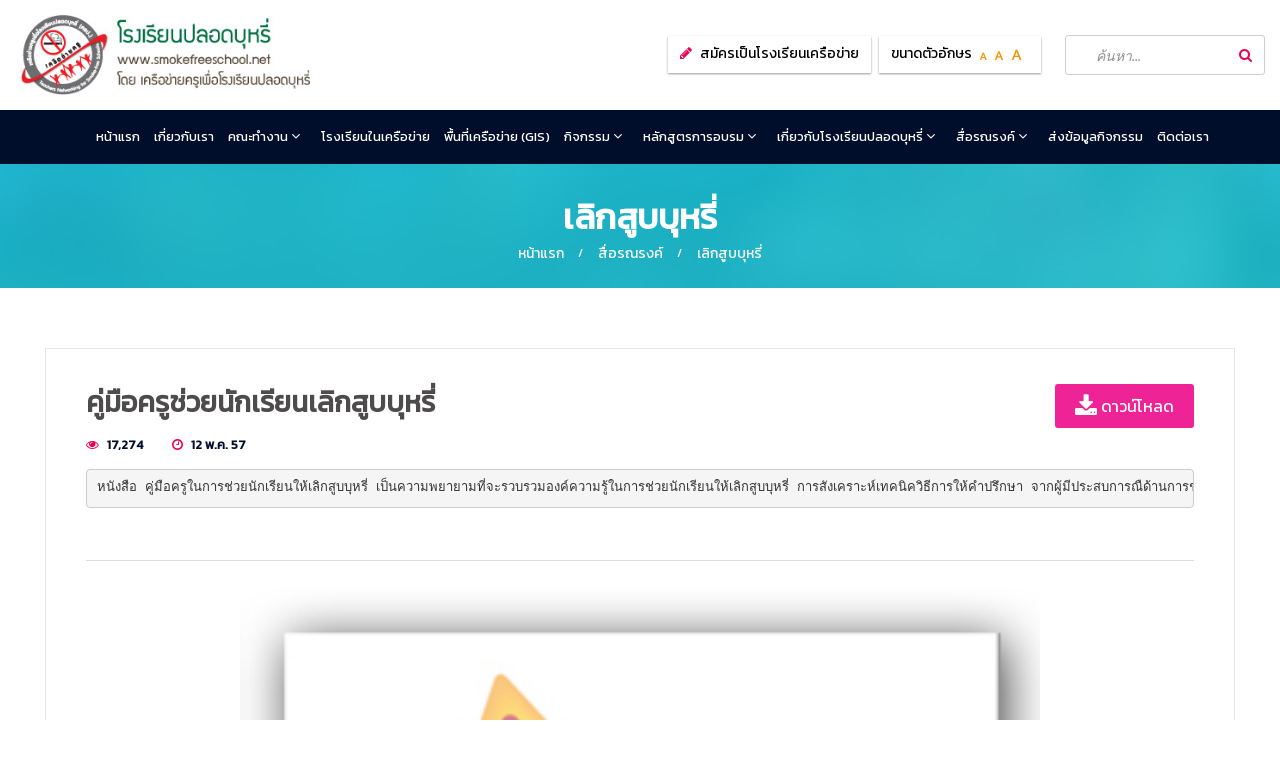

--- FILE ---
content_type: text/html; Charset=utf-8;charset=UTF-8
request_url: https://www.smokefreeschool.net/media_page/79/%EF%BF%BD%EF%BF%BD%EF%BF%BD%EF%BF%BD%EF%BF%BD%EF%BF%BD%EF%BF%BD%EF%BF%BD%EF%BF%BD%EF%BF%BD%EF%BF%BD%EF%BF%BD%EF%BF%BD%EF%BF%BD%EF%BF%BD%EF%BF%BD%EF%BF%BD%EF%BF%BD%EF%BF%BD%EF%BF%BD%EF%BF%BD%EF%BF%BD%EF%BF%BD%EF%BF%BD%EF%BF%BD%EF%BF%BD%EF%BF%BD%EF%BF%BD%EF%BF%BD%EF%BF%BD%EF%BF%BD%EF%BF%BD%EF%BF%BD%EF%BF%BD%EF%BF%BD%EF%BF%BD%EF%BF%BD%EF%BF%BD%EF%BF%BD%EF%BF%BD%EF%BF%BD%EF%BF%BD%EF%BF%BD%EF%BF%BD%EF%BF%BD%EF%BF%BD%EF%BF%BD%EF%BF%BD%EF%BF%BD%EF%BF%BD%EF%BF%BD%EF%BF%BD%EF%BF%BD%EF%BF%BD%EF%BF%BD%EF%BF%BD%EF%BF%BD%EF%BF%BD%EF%BF%BD%EF%BF%BD%EF%BF%BD%EF%BF%BD%EF%BF%BD%EF%BF%BD%EF%BF%BD%EF%BF%BD%EF%BF%BD%EF%BF%BD%EF%BF%BD%EF%BF%BD%EF%BF%BD%EF%BF%BD%EF%BF%BD%EF%BF%BD%EF%BF%BD%EF%BF%BD%EF%BF%BD%EF%BF%BD%EF%BF%BD%EF%BF%BD%EF%BF%BD%EF%BF%BD%EF%BF%BD%EF%BF%BD%EF%BF%BD%EF%BF%BD%EF%BF%BD%EF%BF%BD%EF%BF%BD%EF%BF%BD%EF%BF%BD%EF%BF%BD%EF%BF%BD%EF%BF%BD%EF%BF%BD%EF%BF%BD%EF%BF%BD%EF%BF%BD%EF%BF%BD%EF%BF%BD%EF%BF%BD%EF%BF%BD?
body_size: 8207
content:
<!DOCTYPE html>
<!--[if lt IE 7]>      <html class="no-js lt-ie9 lt-ie8 lt-ie7"> <![endif]-->
<!--[if IE 7]>         <html class="no-js lt-ie9 lt-ie8"> <![endif]-->
<!--[if IE 8]>         <html class="no-js lt-ie9"> <![endif]-->
<!--[if gt IE 8]><!-->
<html lang="en">
<!--<![endif]-->

<head>
   <title>คู่มือครูช่วยนักเรียนเลิกสูบบุหรี่ | เลิกสูบบุหรี่ - เครือข่ายครูเพื่อโรงเรียนปลอดบุหรี่</title>
   <meta charset="utf-8">
   <!--[if IE]>
   <meta http-equiv="X-UA-Compatible" content="IE=edge">
   <![endif]-->
   <meta property="og:title" content="คู่มือครูช่วยนักเรียนเลิกสูบบุหรี่" />
   <meta property="og:type" content="article" />
   <meta property="og:image" content="https://www.smokefreeschool.net/content_attachment/content_image/quit.jpg" />
   <meta name="description" content="หนังสือ คู่มือครูในการช่วยนักเรียนให้เลิกสูบบุหรี่ เป็นความพยายามที่จะรวบรวมองค์ความรู้ในการช่วยนักเรียนให้เลิกสูบบุหรี่ การสังเคราะห์เทคนิควิธีการให้คำปรึกษา จากผู้มีประสบการณืด้านการช่วยให้เลิกสูบบุหรี่ และครูผู้ปฏิบัติงานด้านการช่วยนักเรียนให้เลิกสูบบุหรี่ในโรงเรียน นอกจากนี้ ยังมีเครื่องมือที่ใช้ในการช่วยนักเรียนให้เลิกสูบบุหรี่ และประสบการณ์ของครูที่ปฏิบัติงานจริงในโรงเรียนต่าง ๆ">
   <meta name="viewport" content="width=device-width, initial-scale=1">
   	<meta http-equiv="X-UA-Compatible" content="IE=edge">

	<!-- Place favicon.ico and apple-touch-icon.png in the root directory -->
	<link rel="shortcut icon" href="https://www.smokefreeschool.net/images/favicon.ico" />

	<link rel="stylesheet" href="https://www.smokefreeschool.net/asset/css/bootstrap.min.css">
	<link rel="stylesheet" href="https://www.smokefreeschool.net/asset/css/animations.css">
	<link rel="stylesheet" href="https://cdnjs.cloudflare.com/ajax/libs/font-awesome/4.7.0/css/font-awesome.css">
	<link rel="stylesheet" href="https://www.smokefreeschool.net/asset/fonts/socicon/style.css">
	<link rel="stylesheet" href="https://www.smokefreeschool.net/asset/css/main.css?1710301327">
	<link href="https://fonts.googleapis.com/css?family=Kanit&amp;subset=thai" rel="stylesheet">
	<link rel="stylesheet" href="https://cdnjs.cloudflare.com/ajax/libs/fancybox/3.1.20/jquery.fancybox.min.css" />
	<link rel="stylesheet" href="https://cdnjs.cloudflare.com/ajax/libs/limonte-sweetalert2/6.9.0/sweetalert2.min.css" />

	<link rel="stylesheet" href="https://www.smokefreeschool.net/asset/js/vendor/typeahead/jquery.typeahead.css">
	
    <link rel="stylesheet" href="https://www.smokefreeschool.net/asset/css/my-style.css?1769105274"></head>
<body class="page-media">
   <!--[if lt IE 9]>
   <div class="bg-danger text-center">You are using an <strong>outdated</strong> browser. Please <a href="http://browsehappy.com/" class="highlight">upgrade your browser</a> to improve your experience.</div>
   <![endif]-->
   <div class="preloader">
	<div class="preloader_image"></div>
</div>

	<!-- wrappers for visual page editor and boxed version of template -->
<div id="canvas">
		<div id="box_wrapper">

			<!-- template sections -->

			<section class="page_topline header_white table_section table_section_sm section_padding_bottom_10 section_padding_top_10">
				<div class="container-fluid">
					<div class="row">
						<div class="header_left_logo display_table_cell logo-desktop">
							<a href="/index.php" class="logo top_logo">
								<img src="https://www.smokefreeschool.net/images/logo.jpg" alt="">
							</a>
						</div>

						<div class="col-sm-8 text-center text-sm-right head-links">
							<div class="inline-content darklinks">
								<ul id="font">
				                    <li>ขนาดตัวอักษร</li>
				                    <li>
				                        <img src="https://www.smokefreeschool.net//asset/images/icon-small.png" width="8" height="11" alt="เล็ก" onclick="changeFontSize('sm')" style="cursor:pointer">
				                    </li>

				                    <li>
				                        <img src="https://www.smokefreeschool.net//asset/images/icon-medium.png" width="10" height="11" alt="กลาง" onclick="changeFontSize('md')" style="cursor:pointer">
				                    </li>
				                    <li>
				                        <img src="https://www.smokefreeschool.net//asset/images/icon-large.png" width="11" height="11" alt="ใหญ่" onclick="changeFontSize('lg')" style="cursor:pointer">
				                    </li>
				                </ul>
							</div>
							<span class="head-signup">
								<i class="fa fa-pencil highlight rightpadding_5" aria-hidden="true"></i>
								<a href="#" class="register"> สมัครเป็นโรงเรียนเครือข่าย</a>
							</span>
						</div>
						<div class="col-sm-1 text-center text-sm-right">
							<div class="widget widget_search inline-block">
								<form method="get" class="searchform form-inline" action="/search.php">
									<div class="form-group-wrap">
										<div class="form-group margin_0">
											<label class="sr-only" for="topline-search">Search for:</label>
											<div class="typeahead__container">
												<span class="typeahead__query"><input id="topline-search" type="text" value="" name="keywords" autocomplete="off" class="form-control js-typeahead" placeholder="ค้นหา..."></span>
											</div>
										</div>
										<button type="submit" class="theme_button color1 no_bg_button">Search</button>
									</div>
								</form>
							</div>
						</div>
					</div>
				</div>
			</section>

			<header class="page_header ds darkblue toggler_xs_right">
				<div class="container-fluid">
					<div class="row">
						<div class="col-sm-12 display_table">
							<div class="header_left_logo display_table_cell logo-mobile">
								<a href="/index.php" class="logo top_logo">
									<img src="https://www.smokefreeschool.net/images/logo.jpg" alt="">
								</a>
							</div>

							<div class="header_mainmenu display_table_cell">
								<!-- main nav start -->
								<nav class="mainmenu_wrapper">
									<ul class="mainmenu nav sf-menu">
										<li>
											<a href="/index.php">หน้าแรก</a>
										</li>
										<li>
											<a href="/about.php">เกี่ยวกับเรา</a>
										</li>
										<li class="has-submenu">
											<a href="#">คณะทำงาน <i class="fa fa-angle-down"></i></a>
											<ul>
																																					<li><a href="/sm_board/33/เครือข่ายครูเพื่อโรงเรียนปลอดบุหรี่-ส่วนกลาง?category=33">เครือข่ายครูเพื่อโรงเรียนปลอดบุหรี่ ส่วนกลาง</a></li>
																									<li><a href="/sm_board/29/จุดจัดการเพื่อโรงเรียนปลอดบุหรี่-จังหวัดเชียงใหม่?category=29">จุดจัดการเพื่อโรงเรียนปลอดบุหรี่ จังหวัดเชียงใหม่</a></li>
																									<li><a href="/sm_board/49/จุดจัดการเพื่อโรงเรียนปลอดบุหรี่-จังหวัดแม่ฮ่องสอน?category=49">จุดจัดการเพื่อโรงเรียนปลอดบุหรี่ จังหวัดแม่ฮ่องสอน</a></li>
																									<li><a href="/sm_board/51/จุดจัดการเพื่อโรงเรียนปลอดบุหรี่-จังหวัดเพชรบูรณ์?category=51">จุดจัดการเพื่อโรงเรียนปลอดบุหรี่ จังหวัดเพชรบูรณ์</a></li>
																									<li><a href="/sm_board/30/จุดจัดการเพื่อโรงเรียนปลอดบุหรี่-จังหวัดพิษณุโลก?category=30">จุดจัดการเพื่อโรงเรียนปลอดบุหรี่ จังหวัดพิษณุโลก</a></li>
																									<li><a href="/sm_board/24/จุดจัดการเพื่อโรงเรียนปลอดบุหรี่-จังหวัดนครราชสีมา?category=24">จุดจัดการเพื่อโรงเรียนปลอดบุหรี่ จังหวัดนครราชสีมา</a></li>
																									<li><a href="/sm_board/25/จุดจัดการเพื่อโรงเรียนปลอดบุหรี่-จังหวัดขอนแก่น?category=25">จุดจัดการเพื่อโรงเรียนปลอดบุหรี่ จังหวัดขอนแก่น</a></li>
																									<li><a href="/sm_board/27/จุดจัดการเพื่อโรงเรียนปลอดบุหรี่-จังหวัดอุบลราชธานี?category=27">จุดจัดการเพื่อโรงเรียนปลอดบุหรี่ จังหวัดอุบลราชธานี</a></li>
																									<li><a href="/sm_board/50/จุดจัดการเพื่อโรงเรียนปลอดบุหรี่-จังหวัดอำนาจเจริญ?category=50">จุดจัดการเพื่อโรงเรียนปลอดบุหรี่ จังหวัดอำนาจเจริญ</a></li>
																									<li><a href="/sm_board/8/กรุงเทพฯ?category=8">กรุงเทพฯ</a></li>
																									<li><a href="/sm_board/21/นนทบุรี?category=21">นนทบุรี</a></li>
																									<li><a href="/sm_board/22/ชลบุรี?category=22">ชลบุรี</a></li>
																									
												<li><a href="/sm_board.php">ทั้งหมด</a></li>
											</ul>
										</li>

										<li>
											<a href="/network_school.php">โรงเรียนในเครือข่าย</a>
										</li>
										<li>
											<a href="/network.php">พื้นที่เครือข่าย (GIS)</a>
										</li>

										<li class="has-submenu">
											<a href="#">กิจกรรม <i class="fa fa-angle-down"></i></a>
											<ul>
																																					<li><a href="/activity/11/ความเคลื่อนไหว?category=11">ความเคลื่อนไหว</a></li>
																									<li><a href="/activity/1/-กิจกรรมเด่นทั้งหมด?category=1"> กิจกรรมเด่นทั้งหมด</a></li>
																									
												<li><a href="/activity_network.php">กิจกรรมโรงเรียนในเครือข่าย</a></li>
											</ul>
										</li>

										<li class="has-submenu">
											<a href="#">หลักสูตรการอบรม <i class="fa fa-angle-down"></i></a>
											<ul>
																																					<li><a href="/course/13/ผู้บริหารสถานศึกษา?category=13">ผู้บริหารสถานศึกษา</a></li>
																									<li><a href="/course/15/ครูแกนนำโรงเรียนปลอดบุหรี่?category=15">ครูแกนนำโรงเรียนปลอดบุหรี่</a></li>
																									<li><a href="/course/16/นักเรียนแกนนำโรงเรียนปลอดบุหรี่?category=16">นักเรียนแกนนำโรงเรียนปลอดบุหรี่</a></li>
																									<li><a href="/course/17/นักเรียนทั่วไป-(สร้างภูมิคุ้มกัน)?category=17">นักเรียนทั่วไป (สร้างภูมิคุ้มกัน)</a></li>
																									<li><a href="/course/18/นักเรียนที่สูบบุหรี่?category=18">นักเรียนที่สูบบุหรี่</a></li>
																									<li><a href="/course/19/ครูช่วยเลิกสูบบุหรี่?category=19">ครูช่วยเลิกสูบบุหรี่</a></li>
																									<li><a href="/course/20/ครูวิทยากร?category=20">ครูวิทยากร</a></li>
																																				</ul>
										</li>

										<li class="has-submenu">
											<a href="#">เกี่ยวกับโรงเรียนปลอดบุหรี่ <i class="fa fa-angle-down"></i></a>
											<ul>
												<li><a href="/operate.php">การดำเนินงานโรงเรียนปลอดบุหรี่</a></li>
												<li><a href="/standard.php">เกณฑ์มาตรฐานการรับรอง</a></li>
												<li><a href="/form.php">แบบฟอร์มประเมินตนเอง</a></li>
											</ul>
										</li>

										<li class="has-submenu">
											<a href="#">สื่อรณรงค์ <i class="fa fa-angle-down"></i></a>
											<ul>
																																					<li><a href="/media/4/สำหรับผู้เริ่มต้น?category=4">สำหรับผู้เริ่มต้น</a></li>
																									<li><a href="/media/44/บทเรียน-/-ตัวอย่างจากโรงเรียนอื่น?category=44">บทเรียน / ตัวอย่างจากโรงเรียนอื่น</a></li>
																									<li><a href="/media/47/นวัตกรรมโรงเรียนปลอดบุหรี่?category=47">นวัตกรรมโรงเรียนปลอดบุหรี่</a></li>
																									<li><a href="/media/38/ประกาศนโยบายและจัดสภาพแวดล้อม?category=38">ประกาศนโยบายและจัดสภาพแวดล้อม</a></li>
																									<li><a href="/media/40/สอดแทรกในการเรียนการสอน?category=40">สอดแทรกในการเรียนการสอน</a></li>
																									<li><a href="/media/37/ส่งเสริมให้นักเรียนมีส่วนร่วม?category=37">ส่งเสริมให้นักเรียนมีส่วนร่วม</a></li>
																									<li><a href="/media/39/ขยายผลสู่ชุมชน-/-ผู้ปกครอง?category=39">ขยายผลสู่ชุมชน / ผู้ปกครอง</a></li>
																									<li><a href="/media/34/บุหรี่-และผลจากการสูบบุหรี่?category=34">บุหรี่ และผลจากการสูบบุหรี่</a></li>
																									<li><a href="/media/36/กลยุทธ์การตลาดบริษัทบุหรี่?category=36">กลยุทธ์การตลาดบริษัทบุหรี่</a></li>
																									<li><a href="/media/35/เลิกสูบบุหรี่?category=35">เลิกสูบบุหรี่</a></li>
																									<li><a href="/media/42/สร้างค่านิยมไม่สูบบุหรี่?category=42">สร้างค่านิยมไม่สูบบุหรี่</a></li>
																									<li><a href="/media/41/สถิติ-สถานการณ์-กฎหมาย?category=41">สถิติ สถานการณ์ กฎหมาย</a></li>
																									<li><a href="/media/45/จดหมายข่าว?category=45">จดหมายข่าว</a></li>
																									<li><a href="/media/43/อื่น-ๆ?category=43">อื่น ๆ</a></li>
																																				</ul>
										</li>

										<li>
											 <a href="/send_data.php">ส่งข้อมูลกิจกรรม</a>
										</li>

										<li>
											<a href="/contact.php">ติดต่อเรา</a>
										</li>

									</ul>
								</nav>
								<!-- eof main nav -->
								<!-- header toggler -->
								<span class="toggle_menu">
									<span></span>
								</span>
							</div>

						</div>
					</div>
				</div>
			</header>   <section class="page_breadcrumbs cs gradient2 parallax section_padding_top_25 section_padding_bottom_15">
      <div class="container">
         <div class="row">
            <div class="col-sm-12 text-center">
               <h2>เลิกสูบบุหรี่</h2>
               <ol class="breadcrumb darklinks">
                  <li>
                     <a href="/index.php">
                     หน้าแรก
                     </a>
                  </li>
                  <li class="active">สื่อรณรงค์</li>
                  <li class="active">เลิกสูบบุหรี่</li>
               </ol>
            </div>
         </div>
      </div>
   </section>
   <section class="ls section_padding_top_50 section_padding_bottom_50 columns_padding_25">
      <div class="container">
         <div class="row">
            <div class="col-sm-12 post-page">
               <article class="single-post vertical-item content-padding big-padding post rounded">
                  <div class="item-content">
                     <header class="entry-header">

                                                <div class="block-download">
                           <button type="submit" class="theme_button color3 download-media"><i class="fa fa-download"></i> ดาวน์โหลด</button>
                        </div>
                        
                        <h1 class="entry-title topmargin_0">คู่มือครูช่วยนักเรียนเลิกสูบบุหรี่</h1>
                        <div class="inline-content entry-meta semibold small-text darklinks ">
                           <div>
                              <i class="fa fa-eye highlight rightpadding_5" aria-hidden="true"></i>
                              <a></span>17,274</a>
                           </div>
                           <div>
                              <i class="fa fa-clock-o highlight rightpadding_5" aria-hidden="true"></i>
                              <a>12 พ.ค. 57</a>
                           </div>
                        </div>

                                                <div class="content">
                           <pre>
หนังสือ คู่มือครูในการช่วยนักเรียนให้เลิกสูบบุหรี่ เป็นความพยายามที่จะรวบรวมองค์ความรู้ในการช่วยนักเรียนให้เลิกสูบบุหรี่ การสังเคราะห์เทคนิควิธีการให้คำปรึกษา จากผู้มีประสบการณืด้านการช่วยให้เลิกสูบบุหรี่ และครูผู้ปฏิบัติงานด้านการช่วยนักเรียนให้เลิกสูบบุหรี่ในโรงเรียน นอกจากนี้ ยังมีเครื่องมือที่ใช้ในการช่วยนักเรียนให้เลิกสูบบุหรี่ และประสบการณ์ของครูที่ปฏิบัติงานจริงในโรงเรียนต่าง ๆ</pre>
<br>
                           <div style="clear:both;"></div>
                        </div>
                        <hr>
                        
                        
                                                <div class="item-media top_rounded overflow_hidden text-center">
                           <img src="https://www.smokefreeschool.net/content_attachment/main_image/quit.jpg" alt="">
                        </div>
                        
                     </header>
                     <!-- .entry-header -->

                     <div class="row">
                        <div class="col-sm-12">
                           <div class="photo-gallery">

                                                            <div class="col-sm-3 col-xs-6">
                                 <a class="img" data-fancybox="gallery" href="https://www.smokefreeschool.net/content_attachment/main_image/quit.jpg" style="background-image:url('https://www.smokefreeschool.net/content_attachment/main_image/quit.jpg')" title="">
                                 </a>
                              </div>
                              
                              
                           </div>
                        </div>

                     </div>

                     <hr>
                     <div class="block-btn">
                        <a class="btn btn-back" href="javascript:history.go(-1);">ย้อนกลับ</a><span class="btn-back"></span>
                        <div class="a2a_kit a2a_kit_size_32 a2a_default_style">
                           <a class="a2a_button_facebook"></a>
                           <a class="a2a_button_twitter"></a>
                           <a class="a2a_button_google_plus"></a>
                           <a class="a2a_dd" href="https://www.addtoany.com/share"></a>
                        </div>
                     </div>
                     <!-- .entry-content -->
                  </div>
                  <!-- .item-content -->
               </article>
            </div>
            <!--eof .col-sm-8 (main content)-->
         </div>
      </div>
   </section>

   <div id="download-media-register-wrapper" style="display:none;">
      <form id="download-media-register">
         <input type="hidden" name="content_id" value="79">
         <input type="hidden" name="content_subject" value="คู่มือครูช่วยนักเรียนเลิกสูบบุหรี่">
         <input type="hidden" name="category_id" value="35">
         <input type="hidden" name="category_name" value="เลิกสูบบุหรี่">

         <div class="popup-download">
            <div class="school-name">
               <p>ชื่อ-สกุล : </p>
               <input type="text" name="name" id="input-name" class="form-control form-control-lg">
            </div>
            <div class="school-name">
               <p>อีเมล : </p>
               <input type="email" name="email" id="input-email" class="form-control form-control-lg">
            </div>
            <div class="school-name">
               <p>ชื่อหน่วยงาน : </p>
               <input type="text" name="organize" id="input-organize" class="form-control form-control-lg">
            </div>
         </div>
      </form>
   </div>

   
				<section class="ls section_padding_top_40 section_padding_bottom_40">	

		  	<div class="footer-banner">
		      	<div class="container">
		         	<div class="latest-news-wrapper">
		                <div class="owl-carousel foot">

		                			                    <div class="" style="width:auto">
		                  		<a href="https://www.genzstrong.com/home" target="_blank"><img src="https://www.smokefreeschool.net/content_attachment/banner_link/693804d3dbe3a41844afa59fb71760e.png" alt="" /></a>
		               		</div>
		               				                    <div class="" style="width:auto">
		                  		<a href="http://www.moe.go.th/" target="_blank"><img src="https://www.smokefreeschool.net/content_attachment/banner_link/moelogo.jpg" alt="" /></a>
		               		</div>
		               				                    <div class="" style="width:auto">
		                  		<a href="http://www.natft.com/" target="_blank"><img src="https://www.smokefreeschool.net/content_attachment/banner_link/logo1.png" alt="" /></a>
		               		</div>
		               				                    <div class="" style="width:auto">
		                  		<a href="https://www.moph.go.th/" target="_blank"><img src="https://www.smokefreeschool.net/content_attachment/banner_link/pic_5.png" alt="" /></a>
		               		</div>
		               				                    <div class="" style="width:auto">
		                  		<a href="http://www.youtube.com/ashthailand" target="_blank"><img src="https://www.smokefreeschool.net/content_attachment/banner_link/clip.jpg" alt="" /></a>
		               		</div>
		               				                    <div class="" style="width:auto">
		                  		<a href="http://www.facebook.com/smokefreeschool" target="_blank"><img src="https://www.smokefreeschool.net/content_attachment/banner_link/e2e4640015fb49cf9f1eb4d4578eacf.jpg" alt="" /></a>
		               		</div>
		               				                    <div class="" style="width:auto">
		                  		<a href="http://www.smokefreezone.or.th" target="_blank"><img src="https://www.smokefreeschool.net/content_attachment/banner_link/logo-media_1_1.jpg" alt="" /></a>
		               		</div>
		               				                    <div class="" style="width:auto">
		                  		<a href="https://www.ashthailand.or.th" target="_blank"><img src="https://www.smokefreeschool.net/content_attachment/banner_link/5ddabf14377d30ad55b273f37d7baa2.png" alt="" /></a>
		               		</div>
		               				                    <div class="" style="width:auto">
		                  		<a href="download/banner.gif" target="_blank"><img src="https://www.smokefreeschool.net/content_attachment/banner_link/file-board.jpg" alt="" /></a>
		               		</div>
		               				                    <div class="" style="width:auto">
		                  		<a href="standard.php" target="_blank"><img src="https://www.smokefreeschool.net/content_attachment/banner_link/standard.jpg" alt="" /></a>
		               		</div>
		               				                    <div class="" style="width:auto">
		                  		<a href="form.php" target="_blank"><img src="https://www.smokefreeschool.net/content_attachment/banner_link/form.jpg" alt="" /></a>
		               		</div>
		               				                    <div class="" style="width:auto">
		                  		<a href="http://www.thailandquitline.or.th/" target="_blank"><img src="https://www.smokefreeschool.net/content_attachment/banner_link/quitline.jpg" alt="" /></a>
		               		</div>
		               				                    <div class="" style="width:auto">
		                  		<a href="http://www.trc.or.th/" target="_blank"><img src="https://www.smokefreeschool.net/content_attachment/banner_link/banner07.jpg" alt="" /></a>
		               		</div>
		               				                    <div class="" style="width:auto">
		                  		<a href="http://www.thaihealth.or.th/" target="_blank"><img src="https://www.smokefreeschool.net/content_attachment/banner_link/web_logo_1_1.png" alt="" /></a>
		               		</div>
		               				               		
		            	</div>
		            </div>
		      	</div>
		   	</div>

		</section>
		
		<footer class="page_footer ds ms bg_image section_padding_50">
			<div class="container">
				<div class="row">

					<div class="col-md-4 col-sm-6 to_animate">
						<div class="widget_text">
							<h3 class="widget-title">เกี่ยวกับเรา</h3>
							<p>&emsp;เครือข่ายครูเพื่อโรงเรียนปลอดบุหรี่ เป็นการรวมตัวของครูที่มีจิตอาสามุ่งเน้นการสร้างค่านิยมที่ไม่สูบบุหรี่ในสังคมไทย และปกป้องเยาวชนจากการสูบบุหรี่ 
							โดยขับเคลื่อนงานโรงเรียนปลอดบุหรี่ ซึ่งมีความหมายว่า สถานศึกษาที่ต่ำกว่าระดับอุดมศึกษาที่มีการดำเนินงานเพื่อให้เป็นเขตปลอดบุหรี่ตามที่กฎหมายกำหนด
							และดำเนินงานส่งเสริมองค์ความรู้เกี่ยวกับบุหรี่และปลูกฝังค่านิยมเพื่อการไม่สูบบุหรี่แก่เยาวชน</p>
						</div>
					</div>

					<div class="col-md-4 col-sm-6 to_animate">
						<div class="widget_text">
							<h3 class="widget-title">ติดต่อเรา</h3>
							<p> 36/2 ซ.ประดิพัทธ์ 10 ถ.ประดิพัทธ์ แขวงพญาไท เขตพญาไท กรุงเทพฯ 10400</p>
							<ul class="list1 no-bullets">
								<li>
									<i class="fa fa-phone rightpadding_10 highlight"></i><a href="tel:0-2278-1828">0-2278-1828</a>
								</li>
								<li>
									<i class="fa fa-fax rightpadding_10 highlight"></i><a href="tel:0-2278-1828">0-2278-1830</a>
								</li>
								<li>
									<i class="fa fa-mobile rightpadding_10 highlight"></i><a href="tel:094-8170555"> 094-8170555</a>
								</li>
								<li>
									<i class="fa fa-envelope-o rightpadding_10 highlight"></i><a href="mailto:smokefreeschool@gmail.com">smokefreeschool@gmail.com</a>
								</li>
							</ul>

						</div>
					</div>

					<div class="col-md-4 col-sm-6 to_animate">
						<div class="widget_text">
							<h3 class="widget-title">ติดตามความเคลื่อนไหว</h3>
							<div class="media small-teaser">
								<div class="media-left media-middle">
									<a href="https://www.facebook.com/smokefreeschool" target="_blank" class="social-icon color-icon border-icon -icon soc-facebook"></a><a class="social-face" href="https://www.facebook.com/smokefreeschool" target="_blank"> Facebook</a>
								</div>
								
							</div>
							<div class="media small-teaser">
								<div class="media-left media-middle">
									<a href="https://www.youtube.com/user/smokefreeschool" target="_blank" class="social-icon color-icon border-icon -icon soc-youtube"></a><a class="social-youtube" href="https://www.youtube.com/user/smokefreeschool" target="_blank"> Youtube</a>
								</div>
							</div>

						</div>

					</div>
				</div>
			</div>
		</footer>



		<section class="ls page_copyright section_padding_15">
			<div class="container">
				<div class="row">
					<div class="col-sm-12 text-center">
						<p class="small-text grey">
							<!-- Start of StatCounter Code for Default Guide -->
							<script type="text/javascript">
							var sc_project=11551558; 
							var sc_invisible=1; 
							var sc_security="b2e07bec"; 
							var scJsHost = (("https:" == document.location.protocol) ?
							"https://secure." : "http://www.");
							document.write("<sc"+"ript type='text/javascript' src='" +
							scJsHost+
							"statcounter.com/counter/counter.js'></"+"script>");
							</script>
							<noscript><div class="statcounter"><a title="Web Analytics"
							href="http://statcounter.com/" target="_blank"><img
							class="statcounter"
							src="//c.statcounter.com/11551558/0/b2e07bec/1/" alt="Web
							Analytics"></a></div></noscript>
							<a href="http://statcounter.com/p11551558/?guest=1" target="_blank"><img src="http://webservice.buffetfamous.com/images/icon_stats.gif" alt="" style="margin-top: -5px;"></a>
							<!-- End of StatCounter Code for Default Guide -->

							&copy; 2560 เครือข่ายครูเพื่อโรงเรียนปลอดบุหรี่ สงวนไว้ซึ่งสิทธิ์ทั้งหมด. <a target="_blank" href="http://www.buffetfamous.com/"> ออกแบบโดย บริษัท บุฟเฟต์ เฟมัส จำกัด.</a>
						</p>
					</div>
				</div>
			</div>
		</section>

	</div>
	<!-- eof #box_wrapper -->
	</div>
	<!-- eof #canvas -->

	<div id="form-member-school-register-wrapper" style="display:none;">
		<form id="form-member-school-register">
			<div class="popup-register">
				<div class="row">
					<div class="col-md-3 col-xs-4 col-left">ชื่อสถานศึกษา : </div>
					<div class="col-md-9 col-xs-8"><input type="text" name="school" class="form-control form-control-lg" required></div>
				</div>
				<div class="row">
					<div class="col-md-3 col-xs-4 col-left">ชื่อ-สกุล : </div>
					<div class="col-md-9 col-xs-8"><input type="text" name="contact_name" class="form-control form-control-lg" required></div>
				</div>
				<div class="row">
					<div class="col-md-3 col-xs-4 col-left">เบอร์โทรศัพท์ : </div>
					<div class="col-md-9 col-xs-8"><input type="tel" name="contact_tel" class="form-control form-control-lg" required></div>
				</div>
				<div class="row">
					<div class="col-md-3 col-xs-4 col-left">อีเมล : </div>
					<div class="col-md-9 col-xs-8"><input type="email" name="contact_email" class="form-control form-control-lg" required></div>
				</div>
				<div class="row">
					<div class="col-md-3 col-xs-4 col-left">ที่อยู่สถานศึกษา : </div>
					<div class="col-md-9 col-xs-8"><input type="text" name="address" class="form-control form-control-lg" placeholder="ไม่ต้องระบุ ตำบล, อำเภอ, จังหวัด และรหัสไปรษณีย์" required></div>
				</div>
				<div class="row">
					<div class="col-md-3 col-xs-4 col-left">จังหวัด : </div>
					<div class="col-md-9 col-xs-8">
						<select name="province" class="form-control" required>
							<option value="">----- เลือกจังหวัด -----</option>

														<option value="64" >กระบี่   </option>
														<option value="1" >กรุงเทพมหานคร   </option>
														<option value="56" >กาญจนบุรี   </option>
														<option value="34" >กาฬสินธุ์   </option>
														<option value="49" >กำแพงเพชร   </option>
														<option value="28" >ขอนแก่น   </option>
														<option value="13" >จันทบุรี   </option>
														<option value="15" >ฉะเชิงเทรา   </option>
														<option value="11" >ชลบุรี   </option>
														<option value="9" >ชัยนาท   </option>
														<option value="25" >ชัยภูมิ   </option>
														<option value="69" >ชุมพร   </option>
														<option value="45" >เชียงราย   </option>
														<option value="38" >เชียงใหม่   </option>
														<option value="72" >ตรัง   </option>
														<option value="14" >ตราด   </option>
														<option value="50" >ตาก   </option>
														<option value="17" >นครนายก   </option>
														<option value="58" >นครปฐม   </option>
														<option value="36" >นครพนม   </option>
														<option value="19" >นครราชสีมา   </option>
														<option value="63" >นครศรีธรรมราช   </option>
														<option value="47" >นครสวรรค์   </option>
														<option value="3" >นนทบุรี   </option>
														<option value="76" >นราธิวาส   </option>
														<option value="43" >น่าน   </option>
														<option value="77" >บึงกาฬ</option>
														<option value="20" >บุรีรัมย์   </option>
														<option value="4" >ปทุมธานี   </option>
														<option value="62" >ประจวบคีรีขันธ์   </option>
														<option value="16" >ปราจีนบุรี   </option>
														<option value="74" >ปัตตานี   </option>
														<option value="5" >พระนครศรีอยุธยา   </option>
														<option value="44" >พะเยา   </option>
														<option value="65" >พังงา   </option>
														<option value="73" >พัทลุง   </option>
														<option value="53" >พิจิตร   </option>
														<option value="52" >พิษณุโลก   </option>
														<option value="61" >เพชรบุรี   </option>
														<option value="54" >เพชรบูรณ์   </option>
														<option value="42" >แพร่   </option>
														<option value="66" >ภูเก็ต   </option>
														<option value="32" >มหาสารคาม   </option>
														<option value="37" >มุกดาหาร   </option>
														<option value="46" >แม่ฮ่องสอน   </option>
														<option value="24" >ยโสธร   </option>
														<option value="75" >ยะลา   </option>
														<option value="33" >ร้อยเอ็ด   </option>
														<option value="68" >ระนอง   </option>
														<option value="12" >ระยอง   </option>
														<option value="55" >ราชบุรี   </option>
														<option value="7" >ลพบุรี   </option>
														<option value="40" >ลำปาง   </option>
														<option value="39" >ลำพูน   </option>
														<option value="30" >เลย   </option>
														<option value="22" >ศรีสะเกษ   </option>
														<option value="35" >สกลนคร   </option>
														<option value="70" >สงขลา   </option>
														<option value="71" >สตูล   </option>
														<option value="2" >สมุทรปราการ   </option>
														<option value="60" >สมุทรสงคราม   </option>
														<option value="59" >สมุทรสาคร   </option>
														<option value="18" >สระแก้ว   </option>
														<option value="10" >สระบุรี</option>
														<option value="8" >สิงห์บุรี   </option>
														<option value="51" >สุโขทัย   </option>
														<option value="57" >สุพรรณบุรี   </option>
														<option value="67" >สุราษฎร์ธานี   </option>
														<option value="21" >สุรินทร์   </option>
														<option value="31" >หนองคาย   </option>
														<option value="27" >หนองบัวลำภู   </option>
														<option value="6" >อ่างทอง   </option>
														<option value="26" >อำนาจเจริญ   </option>
														<option value="29" >อุดรธานี   </option>
														<option value="41" >อุตรดิตถ์   </option>
														<option value="48" >อุทัยธานี   </option>
														<option value="23" >อุบลราชธานี   </option>
													</select>
					</div>
				</div>
				<div class="row">
					<div class="col-md-3 col-xs-4 col-left">เขต/อำเภอ : </div>
					<div class="col-md-9 col-xs-8">
						<select name="district" class="form-control" required>
							<option value="">----- เลือกเขต/อำเภอ -----</option>
						</select>
					</div>
				</div>
				<div class="row">
					<div class="col-md-3 col-xs-4 col-left">แขวง/ตำบล : </div>
					<div class="col-md-9 col-xs-8">
						<select name="locality" class="form-control" required>
							<option value="">----- เลือกแขวง/ตำบล -----</option>
						</select>
					</div>
				</div>
				<div class="row">
					<div class="col-md-3 col-xs-4 col-left">รหัสไปรษณีย์ : </div>
					<div class="col-md-9 col-xs-8"><input type="tel" name="post_code" class="form-control form-control-lg" required></div>
				</div>
			</div>
		</form>
	</div>

<script>
  (function(i,s,o,g,r,a,m){i['GoogleAnalyticsObject']=r;i[r]=i[r]||function(){
  (i[r].q=i[r].q||[]).push(arguments)},i[r].l=1*new Date();a=s.createElement(o),
  m=s.getElementsByTagName(o)[0];a.async=1;a.src=g;m.parentNode.insertBefore(a,m)
  })(window,document,'script','//www.google-analytics.com/analytics.js','ga');

  ga('create', 'UA-20376108-1', 'auto');
  ga('send', 'pageview');

</script>
   
	<script>var fullSitePath = 'https://www.smokefreeschool.net/';</script>
	<script src="https://www.smokefreeschool.net/asset/js/vendor/modernizr-2.6.2.min.js"></script>
	<!--[if lt IE 9]>
		<script src="https://www.smokefreeschool.net/asset/js/vendor/html5shiv.min.js"></script>
		<script src="https://www.smokefreeschool.net/asset/js/vendor/respond.min.js"></script>
		<script src="https://www.smokefreeschool.net/asset/js/vendor/jquery-1.12.4.min.js"></script>
	<![endif]-->
	
   	<script src="https://www.smokefreeschool.net/asset/js/compressed.js"></script>
	<script src="https://cdnjs.cloudflare.com/ajax/libs/fancybox/3.1.20/jquery.fancybox.min.js"></script>
	<script type="text/javascript" src="//static.addtoany.com/menu/page.js"></script> 
	<script src='https://cdnjs.cloudflare.com/ajax/libs/jQuery.dotdotdot/1.7.4/jquery.dotdotdot.js'></script>
	<script src="https://cdnjs.cloudflare.com/ajax/libs/limonte-sweetalert2/6.9.0/sweetalert2.min.js"></script>

	<script src="https://www.smokefreeschool.net/asset/js/vendor/jquery.form.min.js"></script>
	<script src="https://www.smokefreeschool.net/asset/js/input_number.js"></script>
	
	<script type="text/javascript" src="https://www.smokefreeschool.net/asset/js/vendor/typeahead/jquery.typeahead.js"></script>

	<script src="https://www.smokefreeschool.net/asset/js/vendor/loader_screen/loader_screen.js"></script>

	<script src="https://www.smokefreeschool.net/asset/js/vendor/alertifyjs/alertify.min.js"></script>
	<link rel="stylesheet" href="https://www.smokefreeschool.net/asset/js/vendor/alertifyjs/css/alertify.min.css">
	<link rel="stylesheet" href="https://www.smokefreeschool.net/asset/js/vendor/alertifyjs/css/themes/default.min.css">

	<script src="https://www.smokefreeschool.net/asset/js/province.js"></script>
	<script src="https://www.smokefreeschool.net/asset/js/custom.js?1769105275"></script>
	

	<!-- <script src="asset/js/switcher.js"></script> -->

</body>
</html>

--- FILE ---
content_type: text/css
request_url: https://www.smokefreeschool.net/asset/fonts/socicon/style.css
body_size: 1408
content:
/*** social icons ***/
/**
* http://www.socicon.com
*/
@font-face {
  font-family: "socicon";
  src:url("socicon.eot");
  src:url("socicon.eot?#iefix") format("embedded-opentype"),
    url("socicon.woff") format("woff"),
    url("socicon.ttf") format("truetype"),
    url("socicon.svg#socicon") format("svg");
  font-weight: normal;
  font-style: normal;

}

.soc-modelmayhem:before{content:"\e000"}
.soc-mixcloud:before{content:"\e001"}
.soc-drupal:before{content:"\e002"}
.soc-swarm:before{content:"\e003"}
.soc-istock:before{content:"\e004"}
.soc-yammer:before{content:"\e005"}
.soc-ello:before{content:"\e006"}
.soc-stackoverflow:before{content:"\e007"}
.soc-persona:before{content:"\e008"}
.soc-triplej:before{content:"\e009"}
.soc-houzz:before{content:"\e00a"}
.soc-rss:before{content:"\e00b"}
.soc-paypal:before{content:"\e00c"}
.soc-odnoklassniki:before{content:"\e00d"}
.soc-airbnb:before{content:"\e00e"}
.soc-periscope:before{content:"\e00f"}
.soc-outlook:before{content:"\e010"}
.soc-coderwall:before{content:"\e011"}
.soc-tripadvisor:before{content:"\e012"}
.soc-appnet:before{content:"\e013"}
.soc-goodreads:before{content:"\e014"}
.soc-tripit:before{content:"\e015"}
.soc-lanyrd:before{content:"\e016"}
.soc-slideshare:before{content:"\e017"}
.soc-buffer:before{content:"\e018"}
.soc-disqus:before{content:"\e019"}
.soc-vkontakte:before{content:"\e01a"}
.soc-whatsapp:before{content:"\e01b"}
.soc-patreon:before{content:"\e01c"}
.soc-storehouse:before{content:"\e01d"}
.soc-pocket:before{content:"\e01e"}
.soc-mail:before{content:"\e01f"}
.soc-blogger:before{content:"\e020"}
.soc-technorati:before{content:"\e021"}
.soc-reddit:before{content:"\e022"}
.soc-dribbble:before{content:"\e023"}
.soc-stumbleupon:before{content:"\e024"}
.soc-digg:before{content:"\e025"}
.soc-envato:before{content:"\e026"}
.soc-behance:before{content:"\e027"}
.soc-delicious:before{content:"\e028"}
.soc-deviantart:before{content:"\e029"}
.soc-forrst:before{content:"\e02a"}
.soc-play:before{content:"\e02b"}
.soc-zerply:before{content:"\e02c"}
.soc-wikipedia:before{content:"\e02d"}
.soc-apple:before{content:"\e02e"}
.soc-flattr:before{content:"\e02f"}
.soc-github:before{content:"\e030"}
.soc-renren:before{content:"\e031"}
.soc-friendfeed:before{content:"\e032"}
.soc-newsvine:before{content:"\e033"}
.soc-identica:before{content:"\e034"}
.soc-bebo:before{content:"\e035"}
.soc-zynga:before{content:"\e036"}
.soc-steam:before{content:"\e037"}
.soc-xbox:before{content:"\e038"}
.soc-windows:before{content:"\e039"}
.soc-qq:before{content:"\e03a"}
.soc-douban:before{content:"\e03b"}
.soc-meetup:before{content:"\e03c"}
.soc-playstation:before{content:"\e03d"}
.soc-android:before{content:"\e03e"}
.soc-snapchat:before{content:"\e03f"}
.soc-twitter:before{content:"\e040"}
.soc-facebook:before{content:"\e041"}
.soc-googleplus:before{content:"\e042"}
.soc-pinterest:before{content:"\e043"}
.soc-foursquare:before{content:"\e044"}
.soc-yahoo:before{content:"\e045"}
.soc-skype:before{content:"\e046"}
.soc-yelp:before{content:"\e047"}
.soc-feedburner:before{content:"\e048"}
.soc-linkedin:before{content:"\e049"}
.soc-viadeo:before{content:"\e04a"}
.soc-xing:before{content:"\e04b"}
.soc-myspace:before{content:"\e04c"}
.soc-soundcloud:before{content:"\e04d"}
.soc-spotify:before{content:"\e04e"}
.soc-grooveshark:before{content:"\e04f"}
.soc-lastfm:before{content:"\e050"}
.soc-youtube:before{content:"\e051"}
.soc-vimeo:before{content:"\e052"}
.soc-dailymotion:before{content:"\e053"}
.soc-vine:before{content:"\e054"}
.soc-flickr:before{content:"\e055"}
.soc-500px:before{content:"\e056"}
.soc-wordpress:before{content:"\e058"}
.soc-tumblr:before{content:"\e059"}
.soc-twitch:before{content:"\e05a"}
.soc-8tracks:before{content:"\e05b"}
.soc-amazon:before{content:"\e05c"}
.soc-icq:before{content:"\e05d"}
.soc-smugmug:before{content:"\e05e"}
.soc-ravelry:before{content:"\e05f"}
.soc-weibo:before{content:"\e060"}
.soc-baidu:before{content:"\e061"}
.soc-angellist:before{content:"\e062"}
.soc-ebay:before{content:"\e063"}
.soc-imdb:before{content:"\e064"}
.soc-stayfriends:before{content:"\e065"}
.soc-residentadvisor:before{content:"\e066"}
.soc-google:before{content:"\e067"}
.soc-yandex:before{content:"\e068"}
.soc-sharethis:before{content:"\e069"}
.soc-bandcamp:before{content:"\e06a"}
.soc-itunes:before{content:"\e06b"}
.soc-deezer:before{content:"\e06c"}
.soc-telegram:before{content:"\e06e"}
.soc-openid:before{content:"\e06f"}
.soc-amplement:before{content:"\e070"}
.soc-viber:before{content:"\e071"}
.soc-zomato:before{content:"\e072"}
.soc-draugiem:before{content:"\e074"}
.soc-endomodo:before{content:"\e075"}
.soc-filmweb:before{content:"\e076"}
.soc-stackexchange:before{content:"\e077"}
.soc-wykop:before{content:"\e078"}
.soc-teamspeak:before{content:"\e079"}
.soc-teamviewer:before{content:"\e07a"}
.soc-ventrilo:before{content:"\e07b"}
.soc-younow:before{content:"\e07c"}
.soc-raidcall:before{content:"\e07d"}
.soc-mumble:before{content:"\e07e"}
.soc-medium:before{content:"\e06d"}
.soc-bebee:before{content:"\e07f"}
.soc-hitbox:before{content:"\e080"}
.soc-reverbnation:before{content:"\e081"}
.soc-formulr:before{content:"\e082"}
.soc-instagram:before{content:"\e057"}
.soc-battlenet:before{content:"\e083"}
.soc-chrome:before{content:"\e084"}
.soc-discord:before{content:"\e086"}
.soc-issuu:before{content:"\e087"}
.soc-macos:before{content:"\e088"}
.soc-firefox:before{content:"\e089"}
.soc-opera:before{content:"\e08d"}
.soc-keybase:before{content:"\e090"}
.soc-alliance:before{content:"\e091"}
.soc-livejournal:before{content:"\e092"}
.soc-googlephotos:before{content:"\e093"}
.soc-horde:before{content:"\e094"}
.soc-etsy:before{content:"\e095"}
.soc-zapier:before{content:"\e096"}
.soc-google-scholar:before{content:"\e097"}
.soc-researchgate:before{content:"\e098"}
.soc-wechat:before{content:"\e099"}
.soc-strava:before{content:"\e09a"}
.soc-line:before{content:"\e09b"}
.soc-lyft:before{content:"\e09c"}
.soc-uber:before{content:"\e09d"}
.soc-songkick:before{content:"\e09e"}
.soc-viewbug:before{content:"\e09f"}
.soc-googlegroups:before{content:"\e0a0"}
.soc-quora:before{content:"\e073"}
.soc-diablo:before{content:"\e085"}
.soc-blizzard:before{content:"\e0a1"}
.soc-hearthstone:before{content:"\e08b"}
.soc-heroes:before{content:"\e08a"}
.soc-overwatch:before{content:"\e08c"}
.soc-warcraft:before{content:"\e08e"}
.soc-starcraft:before{content:"\e08f"}
.soc-beam:before{content:"\e0a2"}
.soc-curse:before{content:"\e0a3"}
.soc-player:before{content:"\e0a4"}
.soc-streamjar:before{content:"\e0a5"}
.soc-nintendo:before{content:"\e0a6"}
.soc-hellocoton:before{content:"\e0a7"}


--- FILE ---
content_type: text/css
request_url: https://www.smokefreeschool.net/asset/css/my-style.css?1769105274
body_size: 7251
content:
/*-------------------------------*/
/*           Mixins              */
/*-------------------------------*/
/* line 4, my-style.less */
body {
  font-family: 'Kanit', sans-serif;
  font-weight: normal;
  line-height: 1.4;
  font-size: 16px;
}
/* line 9, my-style.less */
.center-line:before {
  left: 50%;
  position: absolute;
  content: "";
  width: 1px;
  height: 100%;
  top: 0;
  background: #a6adbd;
  opacity: 0.2;
}
@media (max-width: 991px) {
  /* line 19, my-style.less */
  .center-line:before {
    display: none;
  }
}
/* line 24, my-style.less */
.center-line > div {
  position: relative;
}
/* line 30, my-style.less */
.center-line-bg:before {
  left: 50%;
  position: absolute;
  content: "";
  width: 100%;
  height: 100%;
  top: 0;
  background: #c6cbd6;
  opacity: 0.2;
}
@media (max-width: 991px) {
  /* line 40, my-style.less */
  .center-line-bg:before {
    display: none;
  }
}
/* line 45, my-style.less */
.center-line-bg > div {
  position: relative;
}
/* line 51, my-style.less */
.searchform .typeahead__list {
  width: 360px;
  left: auto;
  right: 0;
}
/* line 56, my-style.less */
.searchform .typeahead__list [class*="col-"] {
  float: left;
}
@media (max-width: 767px) {
  /* line 63, my-style.less */
  .swal2-modal .swal2-title {
    font-size: 23px;
  }
}
/* line 68, my-style.less */
.owl-carousel-nav-outside .owl-nav {
  right: -35px;
  left: -35px;
}
/* line 72, my-style.less */
.col-left .owl-carousel-nav-outside .owl-nav,
.col-right .owl-carousel-nav-outside .owl-nav {
  top: 160px;
}
/* line 78, my-style.less */
body.font-md .breadcrumb {
  font-family: 'Kanit', sans-serif;
  font-weight: normal;
  line-height: 1.4;
  font-size: 16px;
}
/* line 79, my-style.less */
body.font-lg .breadcrumb {
  font-family: 'Kanit', sans-serif;
  font-weight: normal;
  line-height: 1.4;
  font-size: 24px;
}
/* line 83, my-style.less */
.popup-register .col-left {
  padding-top: 14px;
  font-family: 'Kanit', sans-serif;
  font-weight: normal;
  line-height: 1.4;
  font-size: 14px;
  text-align: right;
}
/* line 90, my-style.less */
.alert {
  font-family: 'Kanit', sans-serif;
  font-weight: normal;
  line-height: 1.4;
  font-size: 16px;
}
/* line 93, my-style.less */
body.font-md .alert {
  font-family: 'Kanit', sans-serif;
  font-weight: normal;
  line-height: 1.4;
  font-size: 24px;
}
/* line 94, my-style.less */
body.font-lg .alert {
  font-family: 'Kanit', sans-serif;
  font-weight: normal;
  line-height: 1.4;
  font-size: 24px;
}
/* line 97, my-style.less */
.ls {
  position: relative;
}
/* line 100, my-style.less */
.ls h1 {
  color: #4d4b4b;
  line-height: 1.3;
}
/* line 104, my-style.less */
.ls h2 {
  color: #4d4b4b;
  line-height: 1.3;
}
/* line 108, my-style.less */
.ls h3 {
  color: #4d4b4b;
  line-height: 1.3;
}
/* line 112, my-style.less */
.ls h4 {
  color: #4d4b4b;
  line-height: 1.3;
}
/* line 116, my-style.less */
.ls h5 {
  color: #4d4b4b;
  line-height: 1.3;
}
/* line 120, my-style.less */
.ls h6 {
  color: #4d4b4b;
}
/* line 122, my-style.less */
body.font-md .ls h6 {
  font-family: 'Kanit', sans-serif;
  font-weight: normal;
  line-height: 1.4;
  font-size: 24px;
}
/* line 123, my-style.less */
body.font-lg .ls h6 {
  font-family: 'Kanit', sans-serif;
  font-weight: normal;
  line-height: 1.4;
  font-size: 24px;
}
/* line 127, my-style.less */
.ls .theme_button.color2:hover {
  color: #ffffff;
  background-color: #06534c;
}
/* line 131, my-style.less */
.ls .theme_button.color2:focus {
  color: #ffffff;
  background-color: #06534c;
}
/* line 135, my-style.less */
.ls .theme_button.color2:active {
  color: #ffffff;
  background-color: #06534c;
}
/* line 141, my-style.less */
.ls .col-left {
  padding-right: 40px;
  margin-bottom: 40px;
}
@media (max-width: 991px) {
  /* line 145, my-style.less */
  .ls .col-left {
    padding-right: 15px;
  }
}
/* line 149, my-style.less */
.ls .col-right {
  padding-left: 40px;
  margin-bottom: 40px;
}
@media (max-width: 991px) {
  /* line 153, my-style.less */
  .ls .col-right {
    padding-left: 15px;
  }
}
/* line 159, my-style.less */
.cs {
  background-color: #000000;
}
/* line 160, my-style.less */
.cs h1 {
  color: #ffffff;
}
/* line 163, my-style.less */
.cs h2 {
  color: #ffffff;
}
/* line 166, my-style.less */
.cs h3 {
  color: #ffffff;
}
/* line 169, my-style.less */
.cs h4 {
  color: #ffffff;
}
/* line 172, my-style.less */
.cs h5 {
  color: #ffffff;
}
/* line 175, my-style.less */
.cs h6 {
  color: #ffffff;
}
/* line 176, my-style.less */
.cs h6 a:hover {
  color: #ef004f;
}
/* line 183, my-style.less */
.cs .theme_button.color2:hover {
  color: #ffffff;
}
/* line 186, my-style.less */
.cs .theme_button.color2:focus {
  color: #ffffff;
}
/* line 189, my-style.less */
.cs .theme_button.color2:active {
  color: #ffffff;
}
/* line 194, my-style.less */
.cs .theme_button:hover {
  background-color: #06534c;
}
/* line 197, my-style.less */
.cs .theme_button:focus {
  background-color: #06534c;
}
/* line 200, my-style.less */
.cs .theme_button:active {
  background-color: #06534c;
}
/* line 204, my-style.less */
.cs a:hover {
  color: #eaf374;
}
@media (max-width: 767px) {
  /* line 209, my-style.less */
  .section_header {
    font-family: 'Kanit', sans-serif;
    font-weight: normal;
    line-height: 1.4;
    font-size: 24px;
  }
}
/* line 214, my-style.less */
.gradient_bg_color {
  background-color: #2b2b2b;
}
/* line 218, my-style.less */
.parallax.cs:after {
  background-color: rgba(0, 0, 0, 0.86);
  filter: alpha(opacity=83);
  opacity: 0.83;
}
@media (min-width: 1200px) {
  /* line 226, my-style.less */
  .container-fluid {
    padding-right: 0px;
    padding-left: 10px;
  }
}
@media (max-width: 1064px) {
  /* line 230, my-style.less */
  .container-fluid {
    padding-left: 5px;
  }
}
/* line 234, my-style.less */
.section_subscribe.parallax {
  background-image: url(../images/network.jpg);
  background-size: cover;
}
/* line 240, my-style.less */
.section-network .col-left {
  text-align: right;
}
@media (max-width: 991px) {
  /* line 243, my-style.less */
  .section-network .col-left {
    text-align: center;
  }
}
/* line 248, my-style.less */
.section-network .col-right {
  text-align: left;
}
@media (max-width: 991px) {
  /* line 251, my-style.less */
  .section-network .col-right {
    text-align: center;
  }
}
@media (max-width: 991px) {
  /* line 259, my-style.less */
  .sf-menu i[class] {
    display: none;
  }
}
/* line 263, my-style.less */
.sf-menu a {
  font-family: 'Kanit', sans-serif;
  font-weight: normal;
  line-height: 1.4;
  font-size: 14px;
  text-transform: uppercase;
  font-weight: 500;
  text-align: left;
}
/* line 269, my-style.less */
body.font-md .sf-menu a {
  font-family: 'Kanit', sans-serif;
  font-weight: normal;
  line-height: 1.4;
  font-size: 16px;
}
/* line 270, my-style.less */
body.font-lg .sf-menu a {
  font-family: 'Kanit', sans-serif;
  font-weight: normal;
  line-height: 1.4;
  font-size: 24px;
}
@media (max-width: 1290px) {
  /* line 272, my-style.less */
  .sf-menu a {
    font-family: 'Kanit', sans-serif;
    font-weight: normal;
    line-height: 1.4;
    font-size: 13px;
  }
  /* line 274, my-style.less */
  body.font-md .sf-menu a {
    font-family: 'Kanit', sans-serif;
    font-weight: normal;
    line-height: 1.4;
    font-size: 14px;
  }
  /* line 275, my-style.less */
  body.font-lg .sf-menu a {
    font-family: 'Kanit', sans-serif;
    font-weight: normal;
    line-height: 1.4;
    font-size: 16px;
  }
}
@media (max-width: 1192px) {
  /* line 277, my-style.less */
  .sf-menu a {
    font-family: 'Kanit', sans-serif;
    font-weight: normal;
    line-height: 1.4;
    font-size: 11px;
  }
  /* line 279, my-style.less */
  body.font-md .sf-menu a {
    font-family: 'Kanit', sans-serif;
    font-weight: normal;
    line-height: 1.4;
    font-size: 12px;
  }
  /* line 280, my-style.less */
  body.font-lg .sf-menu a {
    font-family: 'Kanit', sans-serif;
    font-weight: normal;
    line-height: 1.4;
    font-size: 13px;
  }
}
@media (max-width: 991px) {
  /* line 282, my-style.less */
  .sf-menu a {
    font-family: 'Kanit', sans-serif;
    font-weight: normal;
    line-height: 1.4;
    font-size: 13px;
    -webkit-user-select: none;
    -moz-user-select: none;
    -ms-user-select: none;
    user-select: none;
  }
  /* line 289, my-style.less */
  body.font-md .sf-menu a {
    font-family: 'Kanit', sans-serif;
    font-weight: normal;
    line-height: 1.4;
    font-size: 14px;
  }
  /* line 290, my-style.less */
  body.font-lg .sf-menu a {
    font-family: 'Kanit', sans-serif;
    font-weight: normal;
    line-height: 1.4;
    font-size: 16px;
  }
}
@media (max-width: 991px) {
  /* line 296, my-style.less */
  .sf-menu ul li a {
    font-family: 'Kanit', sans-serif;
    font-weight: normal;
    line-height: 1.4;
    font-size: 13px;
  }
}
/* line 303, my-style.less */
.sf-menu > li > a {
  padding-top: 18px;
  padding-bottom: 18px;
}
@media (min-width: 1400px) {
  /* line 307, my-style.less */
  .sf-menu > li > a {
    margin-left: 15px;
    margin-right: 15px;
  }
}
@media (max-width: 1420px) {
  /* line 311, my-style.less */
  .sf-menu > li > a {
    margin-left: 12px;
    margin-right: 12px;
  }
}
@media (max-width: 1366px) {
  /* line 315, my-style.less */
  .sf-menu > li > a {
    margin-left: 10px;
    margin-right: 8px;
  }
}
@media (max-width: 1290px) {
  /* line 319, my-style.less */
  .sf-menu > li > a {
    margin-left: 7px;
    margin-right: 7px;
  }
}
@media (max-width: 1212px) {
  /* line 323, my-style.less */
  .sf-menu > li > a {
    margin-left: 5px;
    margin-right: 5px;
  }
}
@media (min-width: 992px) {
  /* line 328, my-style.less */
  .sf-menu > li > a:hover {
    color: #dbcfff;
  }
}
@media (max-width: 991px) {
  /* line 334, my-style.less */
  .sf-menu > li.has-submenu:after {
    content: "";
    display: block;
    position: absolute;
    z-index: 2;
    top: 0;
    left: 0;
    width: 100%;
    height: 54px;
    cursor: pointer;
  }
}
@media (max-width: 1192px) {
  /* line 346, my-style.less */
  .sf-menu > li {
    margin: 0 -3px;
  }
}
@media (min-width: 992px) {
  /* line 352, my-style.less */
  .sf-menu > li.active > a {
    color: #dbcfff;
  }
}
@media (max-width: 991px) {
  /* line 359, my-style.less */
  .sf-menu li > ul {
    display: none !important;
  }
}
@media (max-width: 991px) {
  /* line 364, my-style.less */
  .sf-menu li > ul.active {
    display: block !important;
    opacity: 1 !important;
    margin-top: 5px !important;
  }
}
@media (min-width: 992px) {
  /* line 380, my-style.less */
  [class*="container"] .sf-menu > li:first-child > a {
    margin-left: 15px;
  }
}
/* line 390, my-style.less */
.intro_section.page_mainslider {
  /*.intro_section.page_mainslider {
		.flex-control-nav {
			width: 70px;
			top: 92%;
			bottom: auto;
			left: 50%;
			right: 0;
			line-height: 1;
			-webkit-transform: translateY(-50%);
			transform: translateY(-50%);
			li {
				@media (min-width: 992px) {
					padding: 5px 5px;
				}
			}
		}
	}*/
}
/* line 392, my-style.less */
.intro_section.page_mainslider .slide_description_wrapper .intro-layer.bottom {
  margin: 0;
  position: absolute;
  bottom: 5%;
  left: 0;
  width: 100%;
  text-align: center;
}
@media (min-width: 1600px) {
  /* line 401, my-style.less */
  .intro_section.page_mainslider .slide_description_wrapper {
    padding-bottom: 0;
    padding-top: 335px;
  }
}
@media (max-width: 1500px) and (min-width: 993px) {
  /* line 405, my-style.less */
  .intro_section.page_mainslider .slide_description_wrapper {
    padding-bottom: 0;
    padding-top: 170px;
  }
}
@media (min-width: 1200px) {
  /* line 409, my-style.less */
  .intro_section.page_mainslider .slide_description_wrapper {
    padding-bottom: 0px;
    padding-top: 265px;
  }
}
/* line 415, my-style.less */
.intro_section.page_mainslider .flex-direction-nav .flex-prev {
  top: 48%;
  overflow: visible;
}
/* line 418, my-style.less */
.intro_section.page_mainslider .flex-direction-nav .flex-prev:before {
  font-size: 80px;
}
/* line 422, my-style.less */
.intro_section.page_mainslider .flex-direction-nav .flex-next {
  top: 48%;
  overflow: visible;
}
/* line 425, my-style.less */
.intro_section.page_mainslider .flex-direction-nav .flex-next:before {
  font-size: 80px;
  left: 5px;
}
@media (min-width: 992px) {
  /* line 451, my-style.less */
  .mainmenu_wrapper {
    text-align: center;
  }
}
@media (min-width: 992px) {
  /* line 460, my-style.less */
  .page_breadcrumbs h2 {
    font-size: 35px;
  }
}
/* line 465, my-style.less */
.parallax.cs.gradient2:after {
  background: linear-gradient(-90deg, #0cbdd2, #0cbdd2);
}
/* line 472, my-style.less */
.widget_slider .owl-carousel .owl-nav > div {
  top: 15px;
}
/* line 473, my-style.less */
.widget_slider .owl-carousel .owl-nav > div:first-child {
  top: 15px;
}
/* line 481, my-style.less */
.footer-banner {
  margin-top: 10px;
  margin-bottom: 30px;
}
/* line 485, my-style.less */
.footer-banner .owl-theme .owl-nav {
  top: 60%;
  right: -75px;
  left: -45px;
}
@media (max-width: 1366px) {
  /* line 486, my-style.less */
  .footer-banner .owl-theme .owl-nav {
    right: -45px;
  }
}
@media (max-width: 1290px) {
  /* line 489, my-style.less */
  .footer-banner .owl-theme .owl-nav {
    right: -5px;
    left: -20px;
  }
}
@media (max-width: 890px) {
  /* line 493, my-style.less */
  .footer-banner .owl-theme .owl-nav {
    right: -45px;
    left: -45px;
  }
}
@media (max-width: 806px) {
  /* line 497, my-style.less */
  .footer-banner .owl-theme .owl-nav {
    right: 0;
    left: 0;
  }
}
/* line 505, my-style.less */
.footer-banner .owl-theme .owl-dots {
  margin-top: 15px;
  margin-bottom: 15px;
}
/* line 511, my-style.less */
.footer-banner .owl-carousel .owl-item {
  margin-left: -1px;
}
/* line 514, my-style.less */
.footer-banner .owl-carousel .owl-item img {
  height: 99px;
  margin-left: 15px;
  margin-top: 15px;
  width: auto;
}
/* line 523, my-style.less */
.footer-banner .owl-carousel .owl-dots .owl-dot span {
  width: 10px;
  height: 10px;
  border: 1px solid #979595;
}
/* line 534, my-style.less */
.page_footer p {
  margin-bottom: 10px;
}
/* line 538, my-style.less */
.page_footer .widget > h3 {
  margin-bottom: 25px;
}
/* line 542, my-style.less */
.page_footer .widget-title {
  margin-bottom: 25px;
}
/* line 548, my-style.less */
.entry-content p {
  font-family: 'Kanit', sans-serif;
  font-weight: normal;
  line-height: 1.4;
  font-size: 14px;
  height: 74px;
  overflow: hidden;
}
/* line 553, my-style.less */
body.font-md .entry-content p {
  font-family: 'Kanit', sans-serif;
  font-weight: normal;
  line-height: 1.4;
  font-size: 16px;
}
/* line 554, my-style.less */
body.font-lg .entry-content p {
  font-family: 'Kanit', sans-serif;
  font-weight: normal;
  line-height: 1.4;
  font-size: 24px;
}
/* line 556, my-style.less */
.entry-content p.dotdotdot {
  height: 74px;
  overflow: hidden;
}
/* line 568, my-style.less */
.slide_description {
  margin-left: 20%;
}
/* line 573, my-style.less */
.item-content .campaign p {
  height: auto;
  text-align: left;
  font-family: 'Kanit', sans-serif;
  font-weight: normal;
  line-height: 1.4;
  font-size: 13px;
  overflow: hidden;
  position: relative;
  text-decoration: none;
  text-overflow: ellipsis;
  white-space: nowrap;
  margin-bottom: 0px;
}
/* line 584, my-style.less */
body.font-md .item-content .campaign p {
  font-family: 'Kanit', sans-serif;
  font-weight: normal;
  line-height: 1.4;
  font-size: 14px;
}
/* line 585, my-style.less */
body.font-lg .item-content .campaign p {
  font-family: 'Kanit', sans-serif;
  font-weight: normal;
  line-height: 1.4;
  font-size: 16px;
}
/* line 590, my-style.less */
header.entry-header h6 {
  height: 32px;
  overflow: hidden;
  /*overflow: hidden;
		position: relative;
		text-decoration: none;
		text-overflow: ellipsis;
		white-space: nowrap;*/
}
/* line 599, my-style.less */
.col-left header.entry-header h6,
.col-right header.entry-header h6 {
  max-height: 40px;
  overflow: hidden;
}
/* line 605, my-style.less */
h4.entry-title.dotdotdot {
  max-height: 66px;
  overflow: hidden;
}
/* line 609, my-style.less */
h4.entry-title.margin_0 {
  overflow: hidden;
  position: relative;
  text-decoration: none;
  text-overflow: ellipsis;
  white-space: nowrap;
}
/* line 617, my-style.less */
h6.entry-title.dotdotdot {
  max-height: 25px;
  overflow: hidden;
}
/* line 622, my-style.less */
.container.full-screen {
  background: linear-gradient(to bottom, rgba(0, 0, 0, 0) 90%, rgba(0, 0, 0, 0.1) 100%);
  width: 100%;
}
/* line 627, my-style.less */
.hr-title {
  position: relative;
  overflow: hidden;
}
/* line 630, my-style.less */
.hr-title .title-block {
  padding: 12px 0;
  text-align: center;
}
/* line 634, my-style.less */
.hr-title .title-block h3:after {
  right: 70%;
  position: absolute;
  content: "";
  width: 300%;
  height: 2px;
  top: 37%;
  transform: translateY(-50%);
  background: #98a4bc;
  opacity: 0.2;
}
@media (max-width: 767px) {
  /* line 635, my-style.less */
  .hr-title .title-block h3:after {
    right: 70%;
  }
}
@media (max-width: 400px) {
  /* line 638, my-style.less */
  .hr-title .title-block h3:after {
    right: 76%;
  }
}
/* line 651, my-style.less */
.hr-title .title-block h3:before {
  left: 70%;
  position: absolute;
  content: "";
  width: 300%;
  height: 2px;
  top: 37%;
  transform: translateY(-50%);
  background: #98a4bc;
  opacity: 0.2;
}
@media (max-width: 767px) {
  /* line 652, my-style.less */
  .hr-title .title-block h3:before {
    left: 70%;
  }
}
@media (max-width: 400px) {
  /* line 655, my-style.less */
  .hr-title .title-block h3:before {
    left: 76%;
  }
}
/* line 671, my-style.less */
.hr-title2 {
  position: relative;
  overflow: hidden;
}
/* line 674, my-style.less */
.hr-title2 .title-block {
  padding: 12px 0;
  text-align: center;
}
/* line 680, my-style.less */
.hr-title2 .title-block h3:after {
  right: 70%;
  position: absolute;
  content: "";
  width: 300%;
  height: 2px;
  background: #9b9696;
  top: 37%;
  transform: translateY(-50%);
}
@media (max-width: 1199px) {
  /* line 681, my-style.less */
  .hr-title2 .title-block h3:after {
    right: 75%;
  }
}
@media (max-width: 991px) {
  /* line 684, my-style.less */
  .hr-title2 .title-block h3:after {
    right: 80%;
  }
}
@media (max-width: 767px) {
  /* line 687, my-style.less */
  .hr-title2 .title-block h3:after {
    right: 85%;
  }
}
@media (max-width: 435px) {
  /* line 690, my-style.less */
  .hr-title2 .title-block h3:after {
    right: 90%;
  }
}
@media (max-width: 400px) {
  /* line 693, my-style.less */
  .hr-title2 .title-block h3:after {
    display: none;
  }
}
/* line 706, my-style.less */
.hr-title2 .title-block h3:before {
  left: 70%;
  position: absolute;
  content: "";
  width: 300%;
  height: 2px;
  background: #9b9696;
  top: 37%;
  transform: translateY(-50%);
}
@media (max-width: 1199px) {
  /* line 707, my-style.less */
  .hr-title2 .title-block h3:before {
    left: 75%;
  }
}
@media (max-width: 991px) {
  /* line 710, my-style.less */
  .hr-title2 .title-block h3:before {
    left: 80%;
  }
}
@media (max-width: 767px) {
  /* line 714, my-style.less */
  .hr-title2 .title-block h3:before {
    left: 85%;
  }
}
@media (max-width: 435px) {
  /* line 717, my-style.less */
  .hr-title2 .title-block h3:before {
    left: 90%;
  }
}
@media (max-width: 400px) {
  /* line 721, my-style.less */
  .hr-title2 .title-block h3:before {
    display: none;
  }
}
/* line 737, my-style.less */
.hr-title3 {
  position: relative;
  overflow: hidden;
}
/* line 742, my-style.less */
.hr-title3 .title-block h3:after {
  right: 59%;
  position: absolute;
  content: "";
  width: 300%;
  height: 2px;
  top: 43%;
  transform: translateY(-50%);
  background: #98a4bc;
  opacity: 0.2;
}
@media (max-width: 1199px) {
  /* line 743, my-style.less */
  .hr-title3 .title-block h3:after {
    right: 62%;
  }
}
@media (max-width: 991px) {
  /* line 746, my-style.less */
  .hr-title3 .title-block h3:after {
    right: 65%;
  }
}
@media (max-width: 767px) {
  /* line 749, my-style.less */
  .hr-title3 .title-block h3:after {
    right: 70%;
  }
}
@media (max-width: 400px) {
  /* line 752, my-style.less */
  .hr-title3 .title-block h3:after {
    right: 73%;
  }
}
/* line 765, my-style.less */
.hr-title3 .title-block h3:before {
  left: 59%;
  position: absolute;
  content: "";
  width: 300%;
  height: 2px;
  top: 43%;
  transform: translateY(-50%);
  background: #98a4bc;
  opacity: 0.2;
}
@media (max-width: 1199px) {
  /* line 766, my-style.less */
  .hr-title3 .title-block h3:before {
    left: 62%;
  }
}
@media (max-width: 991px) {
  /* line 769, my-style.less */
  .hr-title3 .title-block h3:before {
    left: 65%;
  }
}
@media (max-width: 767px) {
  /* line 772, my-style.less */
  .hr-title3 .title-block h3:before {
    left: 70%;
  }
}
@media (max-width: 400px) {
  /* line 775, my-style.less */
  .hr-title3 .title-block h3:before {
    left: 73%;
  }
}
/* line 788, my-style.less */
.hr-title3 .title-block h3:first-child {
  margin-top: 8px;
}
/* line 794, my-style.less */
.title-block {
  padding: 12px 0;
  text-align: center;
}
/* line 797, my-style.less */
.title-block .wrapper {
  max-width: 960px;
  margin: 0 auto;
  overflow: hidden;
}
@media (max-width: 767px) {
  /* line 799, my-style.less */
  .title-block .wrapper h3 {
    font-family: 'Kanit', sans-serif;
    font-weight: normal;
    line-height: 1.4;
    font-size: 24px;
  }
}
/* line 809, my-style.less */
.owl-theme .owl-dots {
  margin-top: 15px;
}
@media (max-width: 991px) and (max-width: 991px) {
  /* line 817, my-style.less */
  .toggle_menu:before {
    background-color: #000000;
  }
}
@media (max-width: 991px) and (max-width: 991px) {
  /* line 823, my-style.less */
  .toggle_menu span:before {
    background-color: #000000;
  }
}
@media (max-width: 991px) and (max-width: 991px) {
  /* line 828, my-style.less */
  .toggle_menu span:after {
    background-color: #000000;
  }
}
@media (max-width: 991px) and (max-width: 991px) {
  /* line 832, my-style.less */
  .toggle_menu span {
    background-color: #000000;
  }
}
@media (max-width: 991px) and (max-width: 991px) {
  /* line 836, my-style.less */
  .toggle_menu {
    left: 95%;
  }
}
/* line 846, my-style.less */
.ls.page_breadcrumbs.cs.gradient-black .owl-carousel .owl-dots .owl-dot.active span {
  background-color: #ffffff;
}
/* line 851, my-style.less */
.ls.page_breadcrumbs.cs.gradient-black .owl-carousel .owl-dots .owl-dot span {
  border: 1px solid #ffffff;
}
/* line 860, my-style.less */
.item-content.white-content {
  background: white;
}
/* line 865, my-style.less */
.white-content .entry-content p {
  font-family: 'Kanit', sans-serif;
  font-weight: normal;
  line-height: 1.4;
  font-size: 14px;
  color: #7d7979;
}
/* line 869, my-style.less */
body.font-md .white-content .entry-content p {
  font-family: 'Kanit', sans-serif;
  font-weight: normal;
  line-height: 1.4;
  font-size: 16px;
}
/* line 870, my-style.less */
body.font-lg .white-content .entry-content p {
  font-family: 'Kanit', sans-serif;
  font-weight: normal;
  line-height: 1.4;
  font-size: 24px;
}
/* line 875, my-style.less */
.white-content ls .darklinks a {
  color: #ffffff;
}
/* line 883, my-style.less */
.header_left_logo .logo img {
  max-width: 415px;
  margin-left: 10px;
}
@media (max-width: 1420px) {
  /* line 884, my-style.less */
  .header_left_logo .logo img {
    max-width: 400px;
    max-height: 80px;
  }
}
@media (max-width: 1290px) {
  /* line 888, my-style.less */
  .header_left_logo .logo img {
    max-width: 300px;
  }
}
@media (max-width: 1192px) {
  /* line 891, my-style.less */
  .header_left_logo .logo img {
    max-width: 400px;
  }
}
@media (max-width: 1064px) {
  /* line 894, my-style.less */
  .header_left_logo .logo img {
    max-width: 235px;
  }
}
@media (max-width: 861px) {
  /* line 897, my-style.less */
  .header_left_logo .logo img {
    max-width: 200px;
  }
}
@media (min-width: 992px) {
  /* line 904, my-style.less */
  .header_left_logo {
    padding: 0;
  }
}
/* line 911, my-style.less */
.page_header_wrapper.header_white.affix-top-wrapper {
  height: auto !important;
}
/* line 915, my-style.less */
.school-name {
  margin-bottom: 10px;
}
/* line 917, my-style.less */
.school-name p {
  margin: 5px;
  float: left;
}
/* line 922, my-style.less */
.province {
  margin-bottom: 10px;
}
/* line 924, my-style.less */
.province p {
  margin: 5px;
  float: left;
}
/* line 929, my-style.less */
.district {
  margin-bottom: 10px;
}
/* line 931, my-style.less */
.district p {
  margin: 5px;
  float: left;
}
/* line 936, my-style.less */
.cs.gradient-black {
  background: linear-gradient(-90deg, #5c5959, #161717);
}
/* line 940, my-style.less */
.parallax.cs.gradient-black2:after {
  background: linear-gradient(-90deg, rgba(0, 0, 0, 0.8), #000000);
}
/* line 945, my-style.less */
.entry-thumbnail-wrapper {
  display: block;
  width: 100%;
}
/* line 949, my-style.less */
.entry-thumbnail {
  background-position: top center;
  background-size: cover;
  height: auto;
  width: 100%;
  overflow: hidden;
  padding-bottom: 75.34%;
}
/* line 958, my-style.less */
.responsive-thumb.side-md [class*="col-"]:first-child .item-media {
  position: relative;
  display: block;
}
/* line 964, my-style.less */
.with_border .item-media {
  margin: 0;
}
/* line 967, my-style.less */
.with_border .entry-thumbnail {
  margin: 0;
}
/* line 971, my-style.less */
a.social-face {
  color: #7d7878;
}
/* line 973, my-style.less */
a.social-face:hover {
  color: #4f7bbd;
}
/* line 977, my-style.less */
a.social-youtube {
  color: #7d7878;
}
/* line 979, my-style.less */
a.social-youtube:hover {
  color: #d02020;
}
/* line 983, my-style.less */
.media-body.media-middle {
  font-family: 'Kanit', sans-serif;
  font-weight: normal;
  line-height: 1.4;
  font-size: 13px;
}
/* line 985, my-style.less */
body.font-md .media-body.media-middle {
  font-family: 'Kanit', sans-serif;
  font-weight: normal;
  line-height: 1.4;
  font-size: 14px;
}
/* line 986, my-style.less */
body.font-lg .media-body.media-middle {
  font-family: 'Kanit', sans-serif;
  font-weight: normal;
  line-height: 1.4;
  font-size: 16px;
}
/* line 989, my-style.less */
.ds .theme_button.color2 {
  color: #ffffff;
  background-color: #009688;
  font-family: 'Kanit', sans-serif;
  font-weight: normal;
  line-height: 1.4;
  font-size: 16px;
}
/* line 990, my-style.less */
.ds .theme_button.color2:hover {
  background-color: #06534c;
}
/* line 993, my-style.less */
.ds .theme_button.color2:focus {
  background-color: #06534c;
}
/* line 996, my-style.less */
.ds .theme_button.color2:active {
  background-color: #06534c;
}
/* line 1003, my-style.less */
body.font-md .ds .theme_button.color2 {
  font-family: 'Kanit', sans-serif;
  font-weight: normal;
  line-height: 1.4;
  font-size: 24px;
}
/* line 1004, my-style.less */
body.font-lg .ds .theme_button.color2 {
  font-family: 'Kanit', sans-serif;
  font-weight: normal;
  line-height: 1.4;
  font-size: 24px;
}
/* line 1008, my-style.less */
.list1 li {
  padding: 5px 0 5px 30px;
}
/* line 1012, my-style.less */
.theme_button {
  font-family: 'Kanit', sans-serif;
  font-weight: normal;
  line-height: 1.4;
  font-size: 16px;
}
/* line 1015, my-style.less */
body.font-md .theme_button {
  font-family: 'Kanit', sans-serif;
  font-weight: normal;
  line-height: 1.4;
  font-size: 24px;
}
/* line 1016, my-style.less */
body.font-lg .theme_button {
  font-family: 'Kanit', sans-serif;
  font-weight: normal;
  line-height: 1.4;
  font-size: 24px;
}
/* line 1018, my-style.less */
.theme_button.color2 {
  color: #ffffff;
  background-color: #009688;
  font-family: 'Kanit', sans-serif;
  font-weight: normal;
  line-height: 1.4;
  font-size: 16px;
}
/* line 1023, my-style.less */
body.font-md .theme_button.color2 {
  font-family: 'Kanit', sans-serif;
  font-weight: normal;
  line-height: 1.4;
  font-size: 24px;
}
/* line 1024, my-style.less */
body.font-lg .theme_button.color2 {
  font-family: 'Kanit', sans-serif;
  font-weight: normal;
  line-height: 1.4;
  font-size: 24px;
}
/* line 1026, my-style.less */
.theme_button.color3 {
  color: #ffffff;
  background-color: #ee2396;
  font-family: 'Kanit', sans-serif;
  font-weight: normal;
  line-height: 1.4;
  font-size: 16px;
}
/* line 1031, my-style.less */
body.font-md .theme_button.color3 {
  font-family: 'Kanit', sans-serif;
  font-weight: normal;
  line-height: 1.4;
  font-size: 24px;
}
/* line 1032, my-style.less */
body.font-lg .theme_button.color3 {
  font-family: 'Kanit', sans-serif;
  font-weight: normal;
  line-height: 1.4;
  font-size: 24px;
}
/* line 1034, my-style.less */
.theme_button.color3:hover {
  background-color: #ac146a;
  color: #ffffff;
}
/* line 1038, my-style.less */
.theme_button.color3:focus {
  background-color: #ac146a;
  color: #ffffff;
}
/* line 1042, my-style.less */
.theme_button.color3:active {
  background-color: #ac146a;
  color: #ffffff;
}
/* line 1047, my-style.less */
#font {
  margin: 0px;
  list-style: none;
  float: right;
  box-shadow: 0 1px 2px rgba(0, 0, 0, 0.4);
  padding: 8px 12px 10px;
  margin-right: 7px;
  color: #000000;
}
/* line 1048, my-style.less */
#font li {
  float: left;
  margin-right: 7px;
}
@media (max-width: 861px) {
  /* line 1049, my-style.less */
  #font li {
    margin-right: 4px;
  }
}
@media (max-width: 991px) {
  /* line 1056, my-style.less */
  #font {
    padding: 8px 5px 10px;
    margin-right: 8px;
    font-family: 'Kanit', sans-serif;
    font-weight: normal;
    line-height: 1.4;
    font-size: 12px;
    color: #ffffff;
    border: 1px solid rgba(255, 255, 255, 0.66);
  }
}
@media (max-width: 767px) {
  /* line 1063, my-style.less */
  #font {
    float: none;
    margin-right: 18px;
  }
}
@media (max-width: 350px) {
  /* line 1067, my-style.less */
  #font {
    font-family: 'Kanit', sans-serif;
    font-weight: normal;
    line-height: 1.4;
    font-size: 11px;
    margin-right: 10px;
  }
}
/* line 1080, my-style.less */
p.footer_contact-form-submit.topmargin_40.abc {
  display: inline-block;
  margin-right: 10px;
  margin-left: 10px;
}
/* line 1084, my-style.less */
p.footer_contact-form-submit.topmargin_40.abc i {
  font-size: 18px;
  top: 0px;
}
/* line 1090, my-style.less */
.head-signup {
  margin: 0px;
  list-style: none;
  float: right;
  box-shadow: 0 1px 2px rgba(0, 0, 0, 0.4);
  padding: 8px 12px 10px;
  color: #000000;
  margin-right: 8px;
}
/* line 1092, my-style.less */
.head-signup a {
  color: #000000;
}
@media (max-width: 991px) {
  /* line 1093, my-style.less */
  .head-signup a {
    color: #ffffff;
  }
}
/* line 1098, my-style.less */
.head-signup a:hover {
  color: #ef004f;
}
@media (max-width: 991px) {
  /* line 1102, my-style.less */
  .head-signup {
    padding: 8px 5px 10px;
    margin-right: 8px;
    font-family: 'Kanit', sans-serif;
    font-weight: normal;
    line-height: 1.4;
    font-size: 12px;
    border: 1px solid rgba(255, 255, 255, 0.66);
  }
}
@media (max-width: 767px) {
  /* line 1108, my-style.less */
  .head-signup {
    float: none;
    padding: 7px 5px 10px;
  }
}
@media (max-width: 350px) {
  /* line 1112, my-style.less */
  .head-signup {
    font-family: 'Kanit', sans-serif;
    font-weight: normal;
    line-height: 1.4;
    font-size: 11px;
  }
}
@media (max-width: 991px) {
  /* line 1125, my-style.less */
  .ds.darkblue {
    background-color: #ffffff;
  }
}
@media (max-width: 991px) {
  /* line 1131, my-style.less */
  .header_white {
    background-color: #000e2b;
  }
}
@media (max-width: 991px) {
  /* line 1137, my-style.less */
  .logo-desktop {
    display: none;
  }
}
/* line 1141, my-style.less */
.logo-mobile {
  display: none;
}
@media (max-width: 991px) {
  /* line 1142, my-style.less */
  .logo-mobile {
    display: block;
  }
}
@media (max-width: 387px) {
  /* line 1155, my-style.less */
  .inline-content > * {
    margin-right: 3px;
    margin-left: 0px;
  }
}
@media (max-width: 767px) {
  /* line 1161, my-style.less */
  .inline-content {
    margin-right: -13px;
    margin-left: -13px;
    display: inline-block;
    max-width: 100%;
  }
}
@media (max-width: 462px) {
  /* line 1170, my-style.less */
  .page_topline {
    font-family: 'Kanit', sans-serif;
    font-weight: normal;
    line-height: 1.4;
    font-size: 11px;
  }
  /* line 1173, my-style.less */
  body.font-md .page_topline {
    font-family: 'Kanit', sans-serif;
    font-weight: normal;
    line-height: 1.4;
    font-size: 12px;
  }
  /* line 1174, my-style.less */
  body.font-lg .page_topline {
    font-family: 'Kanit', sans-serif;
    font-weight: normal;
    line-height: 1.4;
    font-size: 13px;
  }
}
/* line 1193, my-style.less */
.widget_search .form-inline [type="text"] {
  padding-right: 40px;
  width: 100%;
  border: 1px solid #cecece !important;
}
@media (min-width: 400px) {
  /* line 1202, my-style.less */
  .with_padding {
    padding: 25px;
  }
}
@media (min-width: 400px) {
  /* line 1210, my-style.less */
  .campaign-padding-15.vertical-item.content-padding .item-content {
    padding: 15px;
  }
}
@media (min-width: 400px) {
  /* line 1215, my-style.less */
  .campaign-padding-15.vertical-item.content-padding footer {
    padding: 10px 10px;
  }
}
/* line 1222, my-style.less */
.entry-thumbnail:hover {
  background-image: linear-gradient(to right, rgba(115, 111, 179, 0.35), rgba(85, 188, 231, 0.32));
  filter: alpha(opacity=0);
  opacity: 0.5;
  transition: all 0.2s linear;
}
/* line 1228, my-style.less */
.photo-gallery {
  margin-bottom: 20px;
  text-align: center;
}
/* line 1233, my-style.less */
.photo-gallery .img {
  background-position: center;
  background-repeat: no-repeat;
  background-size: cover;
  box-shadow: 0 8px 17px 0 rgba(0, 0, 0, 0.2), 0 6px 30px 0 rgba(0, 0, 0, 0.32);
  display: block;
  height: auto;
  margin-bottom: 20px;
  padding-bottom: 66.25%;
  position: relative;
}
/* line 1244, my-style.less */
.photo-gallery .img.youtube:before {
  content: "";
  display: inline-block;
  position: absolute;
  top: 0;
  left: 0;
  width: 100%;
  height: 100%;
  background: url(../images/youtube.png) no-repeat center;
  background-size: 120px;
}
/* line 1260, my-style.less */
.inline-content.entry-meta.semibold.small-text.darklinks {
  margin-bottom: 15px;
}
/* line 1264, my-style.less */
h1.entry-title {
  margin-bottom: 15px;
}
/* line 1267, my-style.less */
header.entry-header {
  margin-bottom: 15px;
  margin-top: 20px;
}
/* line 1272, my-style.less */
.post-page {
  border: 1px solid #e6e6e6;
}
/* line 1275, my-style.less */
.post-page .content {
  font-family: 'Tahoma', sans-serif;
  font-weight: normal;
  line-height: 1.5;
  font-size: 16px;
  padding: 0;
  line-height: 1.4;
}
@media (max-width: 600px) {
  /* line 1280, my-style.less */
  .post-page .content {
    padding: 0px;
  }
}
/* line 1284, my-style.less */
body.font-md .post-page .content {
  font-family: 'Tahoma', sans-serif;
  font-weight: normal;
  line-height: 1.5;
  font-size: 24px;
}
/* line 1285, my-style.less */
body.font-lg .post-page .content {
  font-family: 'Tahoma', sans-serif;
  font-weight: normal;
  line-height: 1.5;
  font-size: 24px;
}
/* line 1287, my-style.less */
.post-page .content .form-group-wrap {
  width: 50%;
}
@media (max-width: 1000px) {
  /* line 1288, my-style.less */
  .post-page .content .form-group-wrap {
    width: 100%;
  }
}
/* line 1294, my-style.less */
.post-page .content img {
  width: auto;
  height: auto !important;
  max-width: 100%;
}
/* line 1301, my-style.less */
.post-page ul.team {
  padding: 0;
  margin: 0;
}
/* line 1305, my-style.less */
.post-page ul.team > li {
  list-style: none;
  margin-bottom: 30px;
}
@media (max-width: 991px) {
  /* line 1309, my-style.less */
  .post-page ul.team > li {
    padding: 10px;
    background-color: #f8f7f7;
    border: 1px solid silver;
  }
}
/* line 1315, my-style.less */
.post-page ul.team > li .pic {
  display: inline-block;
  vertical-align: top;
  padding: 0;
}
@media (max-width: 991px) {
  /* line 1320, my-style.less */
  .post-page ul.team > li .pic {
    display: block;
    text-align: center;
  }
}
/* line 1325, my-style.less */
.post-page ul.team > li .pic img {
  width: 131px;
  padding-right: 27px;
}
/* line 1331, my-style.less */
.post-page ul.team > li .det {
  display: inline-block;
  vertical-align: top;
}
/* line 1339, my-style.less */
.block-attachment {
  background-color: #ddebdf;
  border: 1px solid #b2cbb6;
  color: #000000;
  margin-bottom: 30px;
  padding: 10px 20px 0px;
  width: auto;
  font-family: 'Kanit', sans-serif;
  font-weight: normal;
  line-height: 1.4;
  font-size: 14px;
}
/* line 1348, my-style.less */
body.font-md .block-attachment {
  font-family: 'Kanit', sans-serif;
  font-weight: normal;
  line-height: 1.4;
  font-size: 16px;
}
/* line 1349, my-style.less */
body.font-lg .block-attachment {
  font-family: 'Kanit', sans-serif;
  font-weight: normal;
  line-height: 1.4;
  font-size: 24px;
}
/* line 1351, my-style.less */
.block-attachment a {
  color: #4c4c4c;
  line-height: 2.5;
}
/* line 1356, my-style.less */
.block-attachment li.item {
  list-style: none;
}
/* line 1360, my-style.less */
.bg-search {
  float: right;
  width: 388px;
  height: 276px;
  background-image: url(../../images/school-network.png);
  background-position: left top;
  background-repeat: no-repeat;
}
@media (max-width: 800px) {
  /* line 1361, my-style.less */
  .bg-search {
    float: left;
  }
}
/* line 1371, my-style.less */
a.download.download-excel {
  float: right;
  margin-top: 15px;
  color: #104e4e;
}
/* line 1376, my-style.less */
a.btn.btn-back {
  background: #20805b;
  color: #ffffff;
  border-radius: 4px;
}
/* line 1381, my-style.less */
.button-middle {
  margin-bottom: 15px;
  margin-top: 15px;
}
/* line 1390, my-style.less */
.a2a_kit.a2a_kit_size_32.a2a_default_style {
  float: right;
}
/* line 1393, my-style.less */
.paragraph {
  font-family: 'Tahoma', sans-serif;
  font-weight: normal;
  line-height: 1.5;
  font-size: 14px;
  margin-top: 15px;
  margin-left: 30px;
  margin-right: 30px;
  margin-bottom: 15px;
}
/* line 1397, my-style.less */
.paragraph ul.milestone {
  padding: 0;
  margin: 0;
  list-style: none;
  margin-top: 15px;
  margin-bottom: 15px;
  padding-top: 15px;
  background-image: url(../../images/separate4.png);
  background-position: left top;
  background-repeat: repeat-x;
}
/* line 1398, my-style.less */
.paragraph ul.milestone li {
  margin-bottom: 10px;
  padding-bottom: 10px;
  background-image: url(../../images/separate4.png);
  background-position: left bottom;
  background-repeat: repeat-x;
}
/* line 1399, my-style.less */
.paragraph ul.milestone li .year {
  float: left;
  width: 100px;
  font-family: 'Kanit', sans-serif;
  font-weight: normal;
  line-height: 1.4;
  font-size: 13px;
  color: #007042;
  font-weight: bold;
}
@media (max-width: 767px) {
  /* line 1406, my-style.less */
  .paragraph ul.milestone li .year {
    float: none;
  }
}
/* line 1410, my-style.less */
.paragraph ul.milestone li .text {
  margin-left: 100px;
  padding-left: 15px;
  background-image: url(../../images/separate2.png);
  background-position: left top;
  background-repeat: repeat-y;
}
@media (max-width: 400px) {
  /* line 1417, my-style.less */
  .paragraph ul.milestone li .text {
    margin-left: 0;
    padding-left: 0;
    background-image: none;
  }
}
@media (max-width: 767px) {
  /* line 1422, my-style.less */
  .paragraph ul.milestone li .text {
    float: none;
    margin-left: 0;
  }
}
/* line 1445, my-style.less */
.paragraph ul.plan {
  padding: 0;
  margin: 0;
  list-style: decimal;
  margin-left: 25px;
  margin-top: 10px;
}
/* line 1446, my-style.less */
.paragraph ul.plan li {
  margin-bottom: 5px;
}
/* line 1455, my-style.less */
.paragraph .subhead {
  font-family: 'Kanit', sans-serif;
  font-weight: normal;
  line-height: 1.4;
  font-size: 14px;
  color: #007042;
  font-weight: bold;
}
@media (max-width: 400px) {
  /* line 1460, my-style.less */
  .paragraph {
    margin-left: 0px;
    margin-right: 0px;
  }
}
/* line 1469, my-style.less */
.cont ul.step {
  padding: 0;
  margin: 0;
  list-style: none;
  margin: auto;
  margin-top: 50px;
}
/* line 1476, my-style.less */
.cont ul.step li {
  padding-bottom: 25px;
  margin-bottom: 25px;
  background-image: url(../../images/separate5.png);
  background-position: left bottom;
  background-repeat: repeat-x;
}
/* line 1483, my-style.less */
.cont ul.step li .det {
  float: left;
  width: 80%;
  margin-left: 20px;
}
@media (max-width: 991px) {
  /* line 1484, my-style.less */
  .cont ul.step li .det {
    width: auto;
    margin-left: 0;
  }
}
/* line 1492, my-style.less */
.cont ul.step li .pic {
  float: left;
  width: 100px;
  height: auto;
  margin-right: 20px;
}
/* line 1499, my-style.less */
.cont ul.step li li {
  font-family: 'Kanit', sans-serif;
  font-weight: normal;
  line-height: 1.4;
  padding: 5px;
  margin: 0;
  margin-left: 21px;
  font-size: 16px;
  list-style-type: circle;
  border: 0;
  background: none;
}
@media (max-width: 768px) {
  /* line 1517, my-style.less */
  .sm-board .cont ul li .pic {
    float: none;
    margin: auto;
    margin-bottom: 15px;
  }
}
/* line 1531, my-style.less */
.cont ul li .pic img {
  width: 220px;
  padding: 18px;
  padding-right: 30px;
  height: auto;
  border-radius: 0px 10px 0px 10px;
  -moz-border-radius: 0px 10px 0px 10px;
  -webkit-border-radius: 0px 10px 0px 10px;
}
/* line 1540, my-style.less */
.cont ul li .det .datagroup .title {
  float: left;
  font-family: 'Kanit', sans-serif;
  font-weight: normal;
  line-height: 1.4;
  font-size: 16px;
  font-weight: bold;
  color: #007042;
  line-height: 16px;
  max-height: 33px;
  overflow: hidden;
  width: 120px;
  text-align: right;
  padding-right: 6px;
}
/* line 1552, my-style.less */
.cont ul li .det .datagroup .data {
  color: #000;
  line-height: 16px;
  margin-top: 5px;
  margin-left: 120px;
}
/* line 1558, my-style.less */
.cont ul li .det .datagroup {
  margin-bottom: 5px;
}
/* line 1561, my-style.less */
.cont .search-group .bg-search {
  float: left;
  width: 388px;
  height: 276px;
  background-image: url(../../images/school-network.png);
  background-position: left top;
  background-repeat: no-repeat;
}
/* line 1570, my-style.less */
.cont .search-group .search-form {
  float: right;
  width: 430px;
}
/* line 1574, my-style.less */
.cont ul.step li .no {
  float: left;
  width: 120px;
  margin-top: 15px;
}
/* line 1579, my-style.less */
.cont ul.step li .pic {
  float: left;
  width: 232px;
  padding-left: 15px;
  background-image: url(../../images/separate2.png);
  background-position: left top;
  background-repeat: repeat-y;
  position: relative;
}
/* line 1588, my-style.less */
.cont ul.step li .pic:before {
  background: url(../../images/operate/frame.png) no-repeat center;
  background-size: contain;
  content: "";
  display: block;
  position: absolute;
  top: 0;
  left: 0;
  width: 100%;
  height: 100%;
  z-index: 2;
}
/*.cont ul li .pic img {
    width: 100%;
	padding: 14px;
	padding-right: 27px;
}*/
/* line 1606, my-style.less */
.cont ul.step li .text {
  float: left;
  width: auto;
  max-width: 100%;
  font-size: 21px;
  padding-left: 15px;
  color: #5a4938;
}
@media (max-width: 1199px) {
  /* line 1614, my-style.less */
  .cont ul.step li .text {
    width: 530px;
  }
}
/* line 1618, my-style.less */
a.standard img {
  box-shadow: 0 8px 16px 0 rgba(0, 0, 0, 0.2), 0 6px 20px 0 rgba(0, 0, 0, 0.19);
  margin-top: 15px;
}
/* line 1622, my-style.less */
.stepwizard-step p {
  margin-top: 10px;
}
/* line 1625, my-style.less */
.stepwizard-row {
  display: table-row;
}
/* line 1628, my-style.less */
.stepwizard {
  display: table;
  width: 50%;
  position: relative;
}
/* line 1633, my-style.less */
.stepwizard-step button[disabled] {
  opacity: 1 !important;
  filter: alpha(opacity=100) !important;
}
/* line 1637, my-style.less */
.stepwizard-row:before {
  top: 14px;
  bottom: 0;
  position: absolute;
  content: " ";
  width: 100%;
  height: 1px;
  background-color: #ccc;
  z-order: 0;
}
/* line 1647, my-style.less */
.stepwizard-step {
  display: table-cell;
  text-align: center;
  position: relative;
}
/* line 1652, my-style.less */
.stepwizard-step a:hover,
.stepwizard-step a.active,
.stepwizard-step a.btn-primary {
  color: #fff;
}
/* line 1656, my-style.less */
.btn-circle {
  width: 30px;
  height: 30px;
  text-align: center;
  padding: 6px 0;
  font-family: 'Kanit', sans-serif;
  font-weight: normal;
  line-height: 1.4;
  font-size: 12px;
  line-height: 1.428571429;
  border-radius: 15px;
}
/* line 1666, my-style.less */
.stepwizard-step a {
  color: #000000;
  font-weight: 600;
}
/* line 1670, my-style.less */
.setup-content {
  margin-top: 20px;
}
/* line 1673, my-style.less */
.setup-content .date {
  margin-top: 20px;
  color: #434343;
  text-align: right;
  margin-bottom: 20px;
}
/* line 1679, my-style.less */
.setup-content .btngroup {
  text-align: center;
  margin-top: 15px;
}
/* line 1683, my-style.less */
.btn-next {
  background: #e12b2b;
}
/* line 1687, my-style.less */
.btn-next:hover {
  background: #c64949;
  color: #ffffff;
}
/* line 1691, my-style.less */
.setup-content .btngroup a {
  color: #ffffff;
}
/* line 1694, my-style.less */
.btn[disabled] {
  cursor: not-allowed;
  filter: alpha(opacity=65);
  -webkit-box-shadow: none;
  box-shadow: none;
  opacity: 1;
}
/* line 1704, my-style.less */
.page-media .item-media img {
  width: 100%;
  max-width: 800px;
}
@media (min-width: 400px) {
  /* line 1713, my-style.less */
  .vertical-item.content-padding .item-content {
    padding: 15px;
  }
}
/* line 1719, my-style.less */
.map-section {
  margin-top: 20px;
}
/* line 1722, my-style.less */
.tool2 {
  text-align: center;
}
/* line 1724, my-style.less */
.tool2 select {
  border-radius: 5px;
  height: 35px;
  margin-right: 10px;
  padding: 3px;
  width: 220px;
  margin-bottom: 10px;
  border: 1px solid #c5bebe;
}
/* line 1734, my-style.less */
.block-download {
  float: right;
}
/* line 1736, my-style.less */
.block-download .theme_button {
  padding: 11px 20px 11px;
}
/* line 1741, my-style.less */
th.indicator {
  width: 200px;
}
/* line 1744, my-style.less */
th.performance {
  width: 300px;
}
/* line 1747, my-style.less */
th.point {
  width: 150px;
}
/* line 1750, my-style.less */
.summary .subhead {
  font-family: 'Kanit', sans-serif;
  font-weight: normal;
  line-height: 1.4;
  font-size: 16px;
  font-weight: bold;
  color: #1b7f56;
  margin-bottom: 15px;
}
/* line 1756, my-style.less */
.summary .standard-guide {
  background-image: url(../../images/separate2.png);
  background-position: right top;
  background-repeat: repeat-y;
}
/* line 1767, my-style.less */
.summary .result .data {
  width: 100%;
  max-width: 400px;
  text-align: center;
  padding: 10px;
  font-family: 'Kanit', sans-serif;
  font-weight: normal;
  line-height: 1.4;
  font-size: 14px;
  color: #fff;
  background: #535353;
  margin-top: 10px;
  margin-bottom: 20px;
}
/* line 1778, my-style.less */
.summary [data-standard-rate-sum] {
  text-align: center;
}
/* line 1781, my-style.less */
.summary [data-standard-rate-sum] img {
  display: none;
}
/* line 1785, my-style.less */
.btngroup {
  text-align: center;
}
/* line 1790, my-style.less */
.send-data .post-page ul {
  list-style: none;
  padding: 0;
  margin: 0;
}
/* line 1795, my-style.less */
.send-data .post-page ul li {
  margin-bottom: 20px;
  overflow: hidden;
}
/* line 1797, my-style.less */
.send-data .post-page ul li .title {
  float: left;
  width: 200px;
  color: #006a3e;
  font-weight: bold;
  line-height: 25px;
}
/* line 1809, my-style.less */
.send-data .post-page ul li .data {
  margin-left: 200px;
}
@media (max-width: 767px) {
  /* line 1813, my-style.less */
  .send-data .post-page ul li .data {
    margin-left: 0;
  }
}
/* line 1830, my-style.less */
.video-center {
  text-align: center;
}
@media (max-width: 500px) {
  /* line 1837, my-style.less */
  .page-form .vertical-item.content-padding .item-content {
    padding: 30px 9px;
  }
}
@media (max-width: 500px) {
  /* line 1843, my-style.less */
  .page-form .btn-circle {
    width: 25px;
    height: 25px;
    font-family: 'Kanit', sans-serif;
    font-weight: normal;
    line-height: 1.4;
    font-size: 11px;
  }
}
@media (max-width: 500px) {
  /* line 1851, my-style.less */
  .page-form .ls .container {
    padding-right: 0px;
    padding-left: 0px;
  }
}
@media (max-width: 1000px) {
  /* line 1859, my-style.less */
  .page-form table {
    width: 1000px;
    max-width: 100%;
    margin: 10px 0;
  }
}
/* line 1865, my-style.less */
.page-form ul {
  padding-left: 10px;
  list-style: none;
}
/* line 1869, my-style.less */
.page-form thead th {
  background: #535353;
  text-align: center;
  color: #fff;
}
/* line 1874, my-style.less */
.page-form td.total-label {
  font-weight: bold;
  color: black;
  text-align: center;
}
/* line 1879, my-style.less */
.page-form td.total-point {
  font-weight: bold;
  color: black;
  text-align: center;
}
/* line 1884, my-style.less */
.page-form td.indicator {
  padding-left: 10px;
}
/* line 1887, my-style.less */
.page-form td.performance {
  padding-left: 10px;
}
/* line 1890, my-style.less */
.page-form td.point {
  text-align: center;
}
/* line 1893, my-style.less */
.page-form td.section {
  padding-left: 10px;
  color: black;
}
/* line 1897, my-style.less */
.page-form th.no {
  width: 130px;
}
/* line 1900, my-style.less */
.page-form th.subject {
  width: 327px;
}
/* line 1903, my-style.less */
.page-form .form {
  margin-top: 20px;
}
/* line 1906, my-style.less */
.page-form .form .title {
  margin-bottom: 10px;
}
/* line 1909, my-style.less */
.page-form .form .data {
  margin-bottom: 15px;
}
/* line 1912, my-style.less */
.page-form .form.team ul {
  padding: 0;
  margin: 0;
  list-style: decimal;
}
/* line 1917, my-style.less */
.page-form .form.team > ul > li {
  border-bottom: 1px solid silver;
  padding-bottom: 30px;
  margin-bottom: 40px;
}
/* line 1922, my-style.less */
.page-form .form.team ul li ul {
  padding: 0;
  margin: 0;
  list-style: none;
}
/* line 1927, my-style.less */
.page-form .info {
  margin-left: 25px;
  margin-top: 10px;
}
/* line 1931, my-style.less */
.page-form .info .subhead {
  color: black;
  font-weight: 500;
}
/* line 1935, my-style.less */
.page-form .info .subhead {
  font-family: 'Kanit', sans-serif;
  font-weight: normal;
  line-height: 1.4;
  font-size: 16px;
  margin-top: 15px;
}
/* line 1939, my-style.less */
.page-form .info li {
  margin-top: 10px;
  margin-bottom: 10px;
}
/* line 1943, my-style.less */
.page-form .info li .data {
  margin-left: 25px;
}
/* line 1946, my-style.less */
.page-form .info li .title {
  float: left;
}
/* line 1949, my-style.less */
.page-form .info .school li .title {
  margin-right: 10px;
  width: 240px;
}


--- FILE ---
content_type: text/css
request_url: https://www.smokefreeschool.net/asset/js/vendor/loader_screen/loader_screen.css
body_size: 543
content:
#loader-wrapper{
  position: fixed;
  z-index: 999999;
  top: 0;
  left: 0;
  width: 100%;
  height: 100%;
  background: rgba(0,0,0,0.6);
}
#loader-wrapper .loader{
  top: 50%;
  margin-top: -50px;
}

/* ------------ .loader.fb ----------*/
.loader.fb,
.loader.fb:before,
.loader.fb:after {
  background: #ffffff;
  -webkit-animation: load-fb 1s infinite ease-in-out;
  animation: load-fb 1s infinite ease-in-out;
  width: 1em;
  height: 4em;
}
.loader.fb:before,
.loader.fb:after {
  position: absolute;
  top: 0;
  content: '';
}
.loader.fb:before {
  left: -1.5em;
  -webkit-animation-delay: -0.32s;
  animation-delay: -0.32s;
}
.loader.fb {
  color: #ffffff;
  text-indent: -9999em;
  margin: 88px auto;
  position: relative;
  font-size: 11px;
  -webkit-transform: translateZ(0);
  -ms-transform: translateZ(0);
  transform: translateZ(0);
  -webkit-animation-delay: -0.16s;
  animation-delay: -0.16s;
}
.loader.fb:after {
  left: 1.5em;
}
@-webkit-keyframes load-fb {
  0%,
  80%,
  100% {
    box-shadow: 0 0;
    height: 4em;
  }
  40% {
    box-shadow: 0 -2em;
    height: 5em;
  }
}
@keyframes load-fb {
  0%,
  80%,
  100% {
    box-shadow: 0 0;
    height: 4em;
  }
  40% {
    box-shadow: 0 -2em;
    height: 5em;
  }
}
/* ------------ /.loader.fb ----------*/

/* ------------ .loader.dot3 ----------*/
.loader.dot3:before,
.loader.dot3:after,
.loader.dot3 {
  border-radius: 50%;
  width: 2.5em;
  height: 2.5em;
  -webkit-animation-fill-mode: both;
  animation-fill-mode: both;
  -webkit-animation: dot3 1.8s infinite ease-in-out;
  animation: dot3 1.8s infinite ease-in-out;
}
.loader.dot3 {
  color: #ffffff;
  font-size: 10px;
  margin: 80px auto;
  position: relative;
  text-indent: -9999em;
  -webkit-transform: translateZ(0);
  -ms-transform: translateZ(0);
  transform: translateZ(0);
  -webkit-animation-delay: -0.16s;
  animation-delay: -0.16s;
}
.loader.dot3:before {
  left: -3.5em;
  -webkit-animation-delay: -0.32s;
  animation-delay: -0.32s;
}
.loader.dot3:after {
  left: 3.5em;
}
.loader.dot3:before,
.loader.dot3:after {
  content: '';
  position: absolute;
  top: 0;
}
@-webkit-keyframes dot3 {
  0%,
  80%,
  100% {
    box-shadow: 0 2.5em 0 -1.3em;
  }
  40% {
    box-shadow: 0 2.5em 0 0;
  }
}
@keyframes dot3 {
  0%,
  80%,
  100% {
    box-shadow: 0 2.5em 0 -1.3em;
  }
  40% {
    box-shadow: 0 2.5em 0 0;
  }
}
/* ------------ /.loader.dot3 ----------*/

/* ------------ .loader.circle ----------*/
.loader.circle,
.loader.circle:after {
  border-radius: 50%;
  width: 10em;
  height: 10em;
}
.loader.circle {
  margin: 60px auto;
  font-size: 10px;
  position: relative;
  text-indent: -9999em;
  border-top: 1.1em solid rgba(255, 255, 255, 0.2);
  border-right: 1.1em solid rgba(255, 255, 255, 0.2);
  border-bottom: 1.1em solid rgba(255, 255, 255, 0.2);
  border-left: 1.1em solid #ffffff;
  -webkit-transform: translateZ(0);
  -ms-transform: translateZ(0);
  transform: translateZ(0);
  -webkit-animation: circleload 1.1s infinite linear;
  animation: circleload 1.1s infinite linear;
}
@-webkit-keyframes circleload {
  0% {
    -webkit-transform: rotate(0deg);
    transform: rotate(0deg);
  }
  100% {
    -webkit-transform: rotate(360deg);
    transform: rotate(360deg);
  }
}
@keyframes circleload {
  0% {
    -webkit-transform: rotate(0deg);
    transform: rotate(0deg);
  }
  100% {
    -webkit-transform: rotate(360deg);
    transform: rotate(360deg);
  }
}
/* ------------ /.loader.circle ----------*/

--- FILE ---
content_type: application/javascript
request_url: https://www.smokefreeschool.net/asset/js/input_number.js
body_size: -21
content:
$(document).on('keypress', '.input-number', function(e){
	if (e.which != 8 && e.which != 0 && (e.which < 48 || e.which > 57)) return false;
	$(this).val( $(this).val().replace(/[^0-9]+/im,'') );
}).on('input blur paste', '.input-number', function(e){
	$(this).val( $(this).val().replace(/[^0-9]+/im,'') );
});
$('.input-number').prop('type','tel');

$(document).on('input blur paste', '.input-decimal', function(e){
	$(this).val( $(this).val().replace(/[^0-9\.]+/im,'') );
});


--- FILE ---
content_type: application/javascript
request_url: https://www.smokefreeschool.net/asset/js/province.js
body_size: 258
content:
// Get district of province -----
$(document).on('change','select[name="province"]',function(){
	var $form			= $(this).closest("form");
	var provinceId 		= $(this).val();
	var $districtEl		= $form.find('select[name="district"]');
	var $selectOption	= $districtEl.find('option:first').clone();

	// First item
	$districtEl.html($selectOption);

	if(provinceId != '' && $districtEl.length > 0)
	{
		$.loaderScreen('open');

		$.get(fullSitePath+'district.json.php', {'province' : provinceId}, function(dataRespond){
			if(dataRespond.success == '1')
			{
				$.each(dataRespond.districts, function(districtId, districtName){

					$districtEl.append('<option value="'+ districtId +'">' + districtName + '</option>');
				});
			}

			$.loaderScreen('close');
		}, 'json');
	}
});

$(document).on('change','select[name="district"]',function(){
	var $form			= $(this).closest("form");
	var districtId 		= $(this).val();
	var $localityEl		= $form.find('select[name="locality"]');
	var $selectOption	= $localityEl.find('option:first').clone();

	// First item
	$localityEl.html($selectOption);

	if(districtId != '' && $localityEl.length > 0)
	{
		$.loaderScreen('open');

		$.get(fullSitePath+'locality.json.php', {'district' : districtId}, function(dataRespond){
			if(dataRespond.success == '1')
			{
				$.each(dataRespond.locality, function(localityId, localityName){

					$localityEl.append('<option value="'+ localityId +'">' + localityName + '</option>');
				});
			}

			$.loaderScreen('close');
		}, 'json');
	}
});
// End Get district of province -----

--- FILE ---
content_type: text/plain
request_url: https://www.google-analytics.com/j/collect?v=1&_v=j102&a=319655826&t=pageview&_s=1&dl=https%3A%2F%2Fwww.smokefreeschool.net%2Fmedia_page%2F79%2F%25EF%25BF%25BD%25EF%25BF%25BD%25EF%25BF%25BD%25EF%25BF%25BD%25EF%25BF%25BD%25EF%25BF%25BD%25EF%25BF%25BD%25EF%25BF%25BD%25EF%25BF%25BD%25EF%25BF%25BD%25EF%25BF%25BD%25EF%25BF%25BD%25EF%25BF%25BD%25EF%25BF%25BD%25EF%25BF%25BD%25EF%25BF%25BD%25EF%25BF%25BD%25EF%25BF%25BD%25EF%25BF%25BD%25EF%25BF%25BD%25EF%25BF%25BD%25EF%25BF%25BD%25EF%25BF%25BD%25EF%25BF%25BD%25EF%25BF%25BD%25EF%25BF%25BD%25EF%25BF%25BD%25EF%25BF%25BD%25EF%25BF%25BD%25EF%25BF%25BD%25EF%25BF%25BD%25EF%25BF%25BD%25EF%25BF%25BD%25EF%25BF%25BD%25EF%25BF%25BD%25EF%25BF%25BD%25EF%25BF%25BD%25EF%25BF%25BD%25EF%25BF%25BD%25EF%25BF%25BD%25EF%25BF%25BD%25EF%25BF%25BD%25EF%25BF%25BD%25EF%25BF%25BD%25EF%25BF%25BD%25EF%25BF%25BD%25EF%25BF%25BD%25EF%25BF%25BD%25EF%25BF%25BD%25EF%25BF%25BD%25EF%25BF%25BD%25EF%25BF%25BD%25EF%25BF%25BD%25EF%25BF%25BD%25EF%25BF%25BD%25EF%25BF%25BD%25EF%25BF%25BD%25EF%25BF%25BD%25EF%25BF%25BD%25EF%25BF%25BD%25EF%25BF%25BD%25EF%25BF%25BD%25EF%25BF%25BD%25EF%25BF%25BD%25EF%25BF%25BD%25EF%25BF%25BD%25EF%25BF%25BD%25EF%25BF%25BD%25EF%25BF%25BD%25EF%25BF%25BD%25EF%25BF%25BD%25EF%25BF%25BD%25EF%25BF%25BD%25EF%25BF%25BD%25EF%25BF%25BD%25EF%25BF%25BD%25EF%25BF%25BD%25EF%25BF%25BD%25EF%25BF%25BD%25EF%25BF%25BD%25EF%25BF%25BD%25EF%25BF%25BD%25EF%25BF%25BD%25EF%25BF%25BD%25EF%25BF%25BD%25EF%25BF%25BD%25EF%25BF%25BD%25EF%25BF%25BD%25EF%25BF%25BD%25EF%25BF%25BD%25EF%25BF%25BD%25EF%25BF%25BD%25EF%25BF%25BD%25EF%25BF%25BD%25EF%25BF%25BD%25EF%25BF%25BD%25EF%25BF%25BD%25EF%25BF%25BD%25EF%25BF%25BD%25EF%25BF%25BD%25EF%25BF%25BD%25EF%25BF%25BD&ul=en-us%40posix&dt=%E0%B8%84%E0%B8%B9%E0%B9%88%E0%B8%A1%E0%B8%B7%E0%B8%AD%E0%B8%84%E0%B8%A3%E0%B8%B9%E0%B8%8A%E0%B9%88%E0%B8%A7%E0%B8%A2%E0%B8%99%E0%B8%B1%E0%B8%81%E0%B9%80%E0%B8%A3%E0%B8%B5%E0%B8%A2%E0%B8%99%E0%B9%80%E0%B8%A5%E0%B8%B4%E0%B8%81%E0%B8%AA%E0%B8%B9%E0%B8%9A%E0%B8%9A%E0%B8%B8%E0%B8%AB%E0%B8%A3%E0%B8%B5%E0%B9%88%20%7C%20%E0%B9%80%E0%B8%A5%E0%B8%B4%E0%B8%81%E0%B8%AA%E0%B8%B9%E0%B8%9A%E0%B8%9A%E0%B8%B8%E0%B8%AB%E0%B8%A3%E0%B8%B5%E0%B9%88%20-%20%E0%B9%80%E0%B8%84%E0%B8%A3%E0%B8%B7%E0%B8%AD%E0%B8%82%E0%B9%88%E0%B8%B2%E0%B8%A2%E0%B8%84%E0%B8%A3%E0%B8%B9%E0%B9%80%E0%B8%9E%E0%B8%B7%E0%B9%88%E0%B8%AD%E0%B9%82%E0%B8%A3%E0%B8%87%E0%B9%80%E0%B8%A3%E0%B8%B5%E0%B8%A2%E0%B8%99%E0%B8%9B%E0%B8%A5%E0%B8%AD%E0%B8%94%E0%B8%9A%E0%B8%B8%E0%B8%AB%E0%B8%A3%E0%B8%B5%E0%B9%88&sr=1280x720&vp=1280x720&_u=IEBAAEABAAAAACAAI~&jid=691642922&gjid=1534232770&cid=1693697739.1769105278&tid=UA-20376108-1&_gid=1057549303.1769105278&_r=1&_slc=1&z=645200649
body_size: -452
content:
2,cG-7QTW4QQEVX

--- FILE ---
content_type: application/javascript
request_url: https://www.smokefreeschool.net/asset/js/vendor/loader_screen/loader_screen.js
body_size: 231
content:
// http://projects.lukehaas.me/css-loaders/

function __setupLoaderScreen()
{
	var cssPath;

	if($('#loader-wrapper').length == 0)
	{
		if($('body').length > 0)
		{
			$('body').append('<div id="loader-wrapper" style="display:none;"><div class="loader">Loading...</div></div>');
		}

		if($('head').length > 0)
		{
			cssPath = $('script[src*="loader_screen.js"]').prop('src').replace('loader_screen.js','loader_screen.css');
			$('head').append('<link rel="stylesheet" href="'+cssPath+'">');
		}
	}
}
__setupLoaderScreen();

$(document).ready(function(){
	__setupLoaderScreen();
});

(function ( $ ) {

	$.loaderScreen = function(action, styleName){
		var action = action || 'open';
		var styleName = styleName || 'fb'; // fb|dot3

		$('#loader-wrapper .loader').prop('class', 'loader '+styleName);

		switch(action)
		{
			case 'open':
				$('#loader-wrapper').show();
			break;

			case 'close':
				$('#loader-wrapper').hide();
			break;
		}
	};

}( jQuery ));